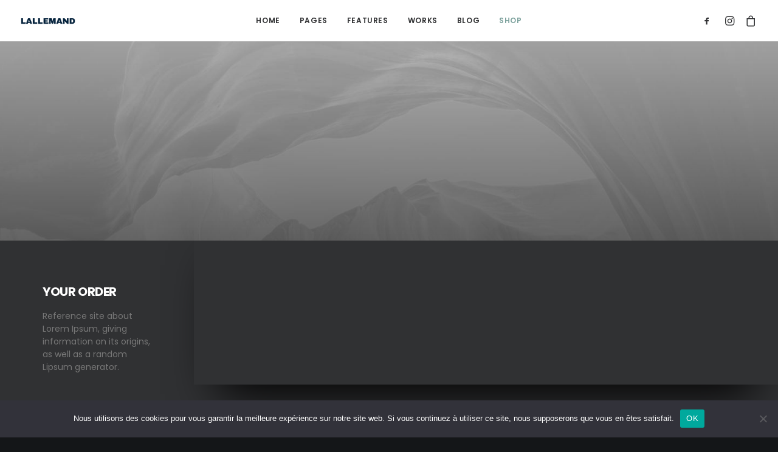

--- FILE ---
content_type: text/html; charset=UTF-8
request_url: https://lallemand1937.com/checkout-blocks/
body_size: 22271
content:
<!DOCTYPE html>
<html class="no-touch" lang="fr-FR" xmlns="http://www.w3.org/1999/xhtml">
<head>
<meta http-equiv="Content-Type" content="text/html; charset=UTF-8">
<meta name="viewport" content="width=device-width, initial-scale=1">
<link rel="profile" href="https://gmpg.org/xfn/11">
<link rel="pingback" href="https://lallemand1937.com/xmlrpc.php">
				<script>document.documentElement.className = document.documentElement.className + ' yes-js js_active js'</script>
			<meta name='robots' content='index, follow, max-image-preview:large, max-snippet:-1, max-video-preview:-1' />
	<style>img:is([sizes="auto" i], [sizes^="auto," i]) { contain-intrinsic-size: 3000px 1500px }</style>
	
	<!-- This site is optimized with the Yoast SEO plugin v25.7 - https://yoast.com/wordpress/plugins/seo/ -->
	<title>Checkout Blocks - Lallemand1937</title>
	<link rel="canonical" href="https://lallemand1937.com/checkout-blocks/" />
	<meta property="og:locale" content="fr_FR" />
	<meta property="og:type" content="article" />
	<meta property="og:title" content="Checkout Blocks - Lallemand1937" />
	<meta property="og:url" content="https://lallemand1937.com/checkout-blocks/" />
	<meta property="og:site_name" content="Lallemand1937" />
	<meta name="twitter:card" content="summary_large_image" />
	<meta name="twitter:label1" content="Durée de lecture estimée" />
	<meta name="twitter:data1" content="2 minutes" />
	<script type="application/ld+json" class="yoast-schema-graph">{"@context":"https://schema.org","@graph":[{"@type":"WebPage","@id":"https://lallemand1937.com/checkout-blocks/","url":"https://lallemand1937.com/checkout-blocks/","name":"Checkout Blocks - Lallemand1937","isPartOf":{"@id":"https://lallemand1937.com/#website"},"datePublished":"2020-06-15T08:29:33+00:00","breadcrumb":{"@id":"https://lallemand1937.com/checkout-blocks/#breadcrumb"},"inLanguage":"fr-FR","potentialAction":[{"@type":"ReadAction","target":["https://lallemand1937.com/checkout-blocks/"]}]},{"@type":"BreadcrumbList","@id":"https://lallemand1937.com/checkout-blocks/#breadcrumb","itemListElement":[{"@type":"ListItem","position":1,"name":"Accueil","item":"https://lallemand1937.com/"},{"@type":"ListItem","position":2,"name":"Checkout Blocks"}]},{"@type":"WebSite","@id":"https://lallemand1937.com/#website","url":"https://lallemand1937.com/","name":"Lallemand1937","description":"Maître chocolatier depuis 1937","potentialAction":[{"@type":"SearchAction","target":{"@type":"EntryPoint","urlTemplate":"https://lallemand1937.com/?s={search_term_string}"},"query-input":{"@type":"PropertyValueSpecification","valueRequired":true,"valueName":"search_term_string"}}],"inLanguage":"fr-FR"}]}</script>
	<!-- / Yoast SEO plugin. -->


<link rel='dns-prefetch' href='//fonts.googleapis.com' />
<link rel='dns-prefetch' href='//www.googletagmanager.com' />
<link rel="alternate" type="application/rss+xml" title="Lallemand1937 &raquo; Flux" href="https://lallemand1937.com/feed/" />
<script type="text/javascript">
/* <![CDATA[ */
window._wpemojiSettings = {"baseUrl":"https:\/\/s.w.org\/images\/core\/emoji\/15.0.3\/72x72\/","ext":".png","svgUrl":"https:\/\/s.w.org\/images\/core\/emoji\/15.0.3\/svg\/","svgExt":".svg","source":{"concatemoji":"https:\/\/lallemand1937.com\/wp-includes\/js\/wp-emoji-release.min.js?ver=6.7.4"}};
/*! This file is auto-generated */
!function(i,n){var o,s,e;function c(e){try{var t={supportTests:e,timestamp:(new Date).valueOf()};sessionStorage.setItem(o,JSON.stringify(t))}catch(e){}}function p(e,t,n){e.clearRect(0,0,e.canvas.width,e.canvas.height),e.fillText(t,0,0);var t=new Uint32Array(e.getImageData(0,0,e.canvas.width,e.canvas.height).data),r=(e.clearRect(0,0,e.canvas.width,e.canvas.height),e.fillText(n,0,0),new Uint32Array(e.getImageData(0,0,e.canvas.width,e.canvas.height).data));return t.every(function(e,t){return e===r[t]})}function u(e,t,n){switch(t){case"flag":return n(e,"\ud83c\udff3\ufe0f\u200d\u26a7\ufe0f","\ud83c\udff3\ufe0f\u200b\u26a7\ufe0f")?!1:!n(e,"\ud83c\uddfa\ud83c\uddf3","\ud83c\uddfa\u200b\ud83c\uddf3")&&!n(e,"\ud83c\udff4\udb40\udc67\udb40\udc62\udb40\udc65\udb40\udc6e\udb40\udc67\udb40\udc7f","\ud83c\udff4\u200b\udb40\udc67\u200b\udb40\udc62\u200b\udb40\udc65\u200b\udb40\udc6e\u200b\udb40\udc67\u200b\udb40\udc7f");case"emoji":return!n(e,"\ud83d\udc26\u200d\u2b1b","\ud83d\udc26\u200b\u2b1b")}return!1}function f(e,t,n){var r="undefined"!=typeof WorkerGlobalScope&&self instanceof WorkerGlobalScope?new OffscreenCanvas(300,150):i.createElement("canvas"),a=r.getContext("2d",{willReadFrequently:!0}),o=(a.textBaseline="top",a.font="600 32px Arial",{});return e.forEach(function(e){o[e]=t(a,e,n)}),o}function t(e){var t=i.createElement("script");t.src=e,t.defer=!0,i.head.appendChild(t)}"undefined"!=typeof Promise&&(o="wpEmojiSettingsSupports",s=["flag","emoji"],n.supports={everything:!0,everythingExceptFlag:!0},e=new Promise(function(e){i.addEventListener("DOMContentLoaded",e,{once:!0})}),new Promise(function(t){var n=function(){try{var e=JSON.parse(sessionStorage.getItem(o));if("object"==typeof e&&"number"==typeof e.timestamp&&(new Date).valueOf()<e.timestamp+604800&&"object"==typeof e.supportTests)return e.supportTests}catch(e){}return null}();if(!n){if("undefined"!=typeof Worker&&"undefined"!=typeof OffscreenCanvas&&"undefined"!=typeof URL&&URL.createObjectURL&&"undefined"!=typeof Blob)try{var e="postMessage("+f.toString()+"("+[JSON.stringify(s),u.toString(),p.toString()].join(",")+"));",r=new Blob([e],{type:"text/javascript"}),a=new Worker(URL.createObjectURL(r),{name:"wpTestEmojiSupports"});return void(a.onmessage=function(e){c(n=e.data),a.terminate(),t(n)})}catch(e){}c(n=f(s,u,p))}t(n)}).then(function(e){for(var t in e)n.supports[t]=e[t],n.supports.everything=n.supports.everything&&n.supports[t],"flag"!==t&&(n.supports.everythingExceptFlag=n.supports.everythingExceptFlag&&n.supports[t]);n.supports.everythingExceptFlag=n.supports.everythingExceptFlag&&!n.supports.flag,n.DOMReady=!1,n.readyCallback=function(){n.DOMReady=!0}}).then(function(){return e}).then(function(){var e;n.supports.everything||(n.readyCallback(),(e=n.source||{}).concatemoji?t(e.concatemoji):e.wpemoji&&e.twemoji&&(t(e.twemoji),t(e.wpemoji)))}))}((window,document),window._wpemojiSettings);
/* ]]> */
</script>
<link rel='stylesheet' id='twb-open-sans-css' href='https://fonts.googleapis.com/css?family=Open+Sans%3A300%2C400%2C500%2C600%2C700%2C800&#038;display=swap&#038;ver=6.7.4' type='text/css' media='all' />
<link rel='stylesheet' id='twb-global-css' href='https://lallemand1937.com/wp-content/plugins/wd-instagram-feed/booster/assets/css/global.css?ver=1.0.0' type='text/css' media='all' />
<link rel='stylesheet' id='layerslider-css' href='https://lallemand1937.com/wp-content/plugins/LayerSlider/assets/static/layerslider/css/layerslider.css?ver=7.1.3' type='text/css' media='all' />
<style id='wp-emoji-styles-inline-css' type='text/css'>

	img.wp-smiley, img.emoji {
		display: inline !important;
		border: none !important;
		box-shadow: none !important;
		height: 1em !important;
		width: 1em !important;
		margin: 0 0.07em !important;
		vertical-align: -0.1em !important;
		background: none !important;
		padding: 0 !important;
	}
</style>
<link rel='stylesheet' id='wp-block-library-css' href='https://lallemand1937.com/wp-includes/css/dist/block-library/style.min.css?ver=6.7.4' type='text/css' media='all' />
<style id='classic-theme-styles-inline-css' type='text/css'>
/*! This file is auto-generated */
.wp-block-button__link{color:#fff;background-color:#32373c;border-radius:9999px;box-shadow:none;text-decoration:none;padding:calc(.667em + 2px) calc(1.333em + 2px);font-size:1.125em}.wp-block-file__button{background:#32373c;color:#fff;text-decoration:none}
</style>
<style id='global-styles-inline-css' type='text/css'>
:root{--wp--preset--aspect-ratio--square: 1;--wp--preset--aspect-ratio--4-3: 4/3;--wp--preset--aspect-ratio--3-4: 3/4;--wp--preset--aspect-ratio--3-2: 3/2;--wp--preset--aspect-ratio--2-3: 2/3;--wp--preset--aspect-ratio--16-9: 16/9;--wp--preset--aspect-ratio--9-16: 9/16;--wp--preset--color--black: #000000;--wp--preset--color--cyan-bluish-gray: #abb8c3;--wp--preset--color--white: #ffffff;--wp--preset--color--pale-pink: #f78da7;--wp--preset--color--vivid-red: #cf2e2e;--wp--preset--color--luminous-vivid-orange: #ff6900;--wp--preset--color--luminous-vivid-amber: #fcb900;--wp--preset--color--light-green-cyan: #7bdcb5;--wp--preset--color--vivid-green-cyan: #00d084;--wp--preset--color--pale-cyan-blue: #8ed1fc;--wp--preset--color--vivid-cyan-blue: #0693e3;--wp--preset--color--vivid-purple: #9b51e0;--wp--preset--gradient--vivid-cyan-blue-to-vivid-purple: linear-gradient(135deg,rgba(6,147,227,1) 0%,rgb(155,81,224) 100%);--wp--preset--gradient--light-green-cyan-to-vivid-green-cyan: linear-gradient(135deg,rgb(122,220,180) 0%,rgb(0,208,130) 100%);--wp--preset--gradient--luminous-vivid-amber-to-luminous-vivid-orange: linear-gradient(135deg,rgba(252,185,0,1) 0%,rgba(255,105,0,1) 100%);--wp--preset--gradient--luminous-vivid-orange-to-vivid-red: linear-gradient(135deg,rgba(255,105,0,1) 0%,rgb(207,46,46) 100%);--wp--preset--gradient--very-light-gray-to-cyan-bluish-gray: linear-gradient(135deg,rgb(238,238,238) 0%,rgb(169,184,195) 100%);--wp--preset--gradient--cool-to-warm-spectrum: linear-gradient(135deg,rgb(74,234,220) 0%,rgb(151,120,209) 20%,rgb(207,42,186) 40%,rgb(238,44,130) 60%,rgb(251,105,98) 80%,rgb(254,248,76) 100%);--wp--preset--gradient--blush-light-purple: linear-gradient(135deg,rgb(255,206,236) 0%,rgb(152,150,240) 100%);--wp--preset--gradient--blush-bordeaux: linear-gradient(135deg,rgb(254,205,165) 0%,rgb(254,45,45) 50%,rgb(107,0,62) 100%);--wp--preset--gradient--luminous-dusk: linear-gradient(135deg,rgb(255,203,112) 0%,rgb(199,81,192) 50%,rgb(65,88,208) 100%);--wp--preset--gradient--pale-ocean: linear-gradient(135deg,rgb(255,245,203) 0%,rgb(182,227,212) 50%,rgb(51,167,181) 100%);--wp--preset--gradient--electric-grass: linear-gradient(135deg,rgb(202,248,128) 0%,rgb(113,206,126) 100%);--wp--preset--gradient--midnight: linear-gradient(135deg,rgb(2,3,129) 0%,rgb(40,116,252) 100%);--wp--preset--font-size--small: 13px;--wp--preset--font-size--medium: 20px;--wp--preset--font-size--large: 36px;--wp--preset--font-size--x-large: 42px;--wp--preset--spacing--20: 0.44rem;--wp--preset--spacing--30: 0.67rem;--wp--preset--spacing--40: 1rem;--wp--preset--spacing--50: 1.5rem;--wp--preset--spacing--60: 2.25rem;--wp--preset--spacing--70: 3.38rem;--wp--preset--spacing--80: 5.06rem;--wp--preset--shadow--natural: 6px 6px 9px rgba(0, 0, 0, 0.2);--wp--preset--shadow--deep: 12px 12px 50px rgba(0, 0, 0, 0.4);--wp--preset--shadow--sharp: 6px 6px 0px rgba(0, 0, 0, 0.2);--wp--preset--shadow--outlined: 6px 6px 0px -3px rgba(255, 255, 255, 1), 6px 6px rgba(0, 0, 0, 1);--wp--preset--shadow--crisp: 6px 6px 0px rgba(0, 0, 0, 1);}:where(.is-layout-flex){gap: 0.5em;}:where(.is-layout-grid){gap: 0.5em;}body .is-layout-flex{display: flex;}.is-layout-flex{flex-wrap: wrap;align-items: center;}.is-layout-flex > :is(*, div){margin: 0;}body .is-layout-grid{display: grid;}.is-layout-grid > :is(*, div){margin: 0;}:where(.wp-block-columns.is-layout-flex){gap: 2em;}:where(.wp-block-columns.is-layout-grid){gap: 2em;}:where(.wp-block-post-template.is-layout-flex){gap: 1.25em;}:where(.wp-block-post-template.is-layout-grid){gap: 1.25em;}.has-black-color{color: var(--wp--preset--color--black) !important;}.has-cyan-bluish-gray-color{color: var(--wp--preset--color--cyan-bluish-gray) !important;}.has-white-color{color: var(--wp--preset--color--white) !important;}.has-pale-pink-color{color: var(--wp--preset--color--pale-pink) !important;}.has-vivid-red-color{color: var(--wp--preset--color--vivid-red) !important;}.has-luminous-vivid-orange-color{color: var(--wp--preset--color--luminous-vivid-orange) !important;}.has-luminous-vivid-amber-color{color: var(--wp--preset--color--luminous-vivid-amber) !important;}.has-light-green-cyan-color{color: var(--wp--preset--color--light-green-cyan) !important;}.has-vivid-green-cyan-color{color: var(--wp--preset--color--vivid-green-cyan) !important;}.has-pale-cyan-blue-color{color: var(--wp--preset--color--pale-cyan-blue) !important;}.has-vivid-cyan-blue-color{color: var(--wp--preset--color--vivid-cyan-blue) !important;}.has-vivid-purple-color{color: var(--wp--preset--color--vivid-purple) !important;}.has-black-background-color{background-color: var(--wp--preset--color--black) !important;}.has-cyan-bluish-gray-background-color{background-color: var(--wp--preset--color--cyan-bluish-gray) !important;}.has-white-background-color{background-color: var(--wp--preset--color--white) !important;}.has-pale-pink-background-color{background-color: var(--wp--preset--color--pale-pink) !important;}.has-vivid-red-background-color{background-color: var(--wp--preset--color--vivid-red) !important;}.has-luminous-vivid-orange-background-color{background-color: var(--wp--preset--color--luminous-vivid-orange) !important;}.has-luminous-vivid-amber-background-color{background-color: var(--wp--preset--color--luminous-vivid-amber) !important;}.has-light-green-cyan-background-color{background-color: var(--wp--preset--color--light-green-cyan) !important;}.has-vivid-green-cyan-background-color{background-color: var(--wp--preset--color--vivid-green-cyan) !important;}.has-pale-cyan-blue-background-color{background-color: var(--wp--preset--color--pale-cyan-blue) !important;}.has-vivid-cyan-blue-background-color{background-color: var(--wp--preset--color--vivid-cyan-blue) !important;}.has-vivid-purple-background-color{background-color: var(--wp--preset--color--vivid-purple) !important;}.has-black-border-color{border-color: var(--wp--preset--color--black) !important;}.has-cyan-bluish-gray-border-color{border-color: var(--wp--preset--color--cyan-bluish-gray) !important;}.has-white-border-color{border-color: var(--wp--preset--color--white) !important;}.has-pale-pink-border-color{border-color: var(--wp--preset--color--pale-pink) !important;}.has-vivid-red-border-color{border-color: var(--wp--preset--color--vivid-red) !important;}.has-luminous-vivid-orange-border-color{border-color: var(--wp--preset--color--luminous-vivid-orange) !important;}.has-luminous-vivid-amber-border-color{border-color: var(--wp--preset--color--luminous-vivid-amber) !important;}.has-light-green-cyan-border-color{border-color: var(--wp--preset--color--light-green-cyan) !important;}.has-vivid-green-cyan-border-color{border-color: var(--wp--preset--color--vivid-green-cyan) !important;}.has-pale-cyan-blue-border-color{border-color: var(--wp--preset--color--pale-cyan-blue) !important;}.has-vivid-cyan-blue-border-color{border-color: var(--wp--preset--color--vivid-cyan-blue) !important;}.has-vivid-purple-border-color{border-color: var(--wp--preset--color--vivid-purple) !important;}.has-vivid-cyan-blue-to-vivid-purple-gradient-background{background: var(--wp--preset--gradient--vivid-cyan-blue-to-vivid-purple) !important;}.has-light-green-cyan-to-vivid-green-cyan-gradient-background{background: var(--wp--preset--gradient--light-green-cyan-to-vivid-green-cyan) !important;}.has-luminous-vivid-amber-to-luminous-vivid-orange-gradient-background{background: var(--wp--preset--gradient--luminous-vivid-amber-to-luminous-vivid-orange) !important;}.has-luminous-vivid-orange-to-vivid-red-gradient-background{background: var(--wp--preset--gradient--luminous-vivid-orange-to-vivid-red) !important;}.has-very-light-gray-to-cyan-bluish-gray-gradient-background{background: var(--wp--preset--gradient--very-light-gray-to-cyan-bluish-gray) !important;}.has-cool-to-warm-spectrum-gradient-background{background: var(--wp--preset--gradient--cool-to-warm-spectrum) !important;}.has-blush-light-purple-gradient-background{background: var(--wp--preset--gradient--blush-light-purple) !important;}.has-blush-bordeaux-gradient-background{background: var(--wp--preset--gradient--blush-bordeaux) !important;}.has-luminous-dusk-gradient-background{background: var(--wp--preset--gradient--luminous-dusk) !important;}.has-pale-ocean-gradient-background{background: var(--wp--preset--gradient--pale-ocean) !important;}.has-electric-grass-gradient-background{background: var(--wp--preset--gradient--electric-grass) !important;}.has-midnight-gradient-background{background: var(--wp--preset--gradient--midnight) !important;}.has-small-font-size{font-size: var(--wp--preset--font-size--small) !important;}.has-medium-font-size{font-size: var(--wp--preset--font-size--medium) !important;}.has-large-font-size{font-size: var(--wp--preset--font-size--large) !important;}.has-x-large-font-size{font-size: var(--wp--preset--font-size--x-large) !important;}
:where(.wp-block-post-template.is-layout-flex){gap: 1.25em;}:where(.wp-block-post-template.is-layout-grid){gap: 1.25em;}
:where(.wp-block-columns.is-layout-flex){gap: 2em;}:where(.wp-block-columns.is-layout-grid){gap: 2em;}
:root :where(.wp-block-pullquote){font-size: 1.5em;line-height: 1.6;}
</style>
<link rel='stylesheet' id='contact-form-7-css' href='https://lallemand1937.com/wp-content/plugins/contact-form-7/includes/css/styles.css?ver=6.1.1' type='text/css' media='all' />
<link rel='stylesheet' id='cookie-notice-front-css' href='https://lallemand1937.com/wp-content/plugins/cookie-notice/css/front.min.css?ver=2.5.7' type='text/css' media='all' />
<link rel='stylesheet' id='uncodefont-google-css' href='//fonts.googleapis.com/css?family=Poppins%3A300%2Cregular%2C500%2C600%2C700%7CDroid+Serif%3Aregular%2Citalic%2C700%2C700italic%7CPlayfair+Display%3Aregular%2Citalic%2C700%2C700italic%2C900%2C900italic%7CRoboto%3A100%2C100italic%2C300%2C300italic%2Cregular%2Citalic%2C500%2C500italic%2C700%2C700italic%2C900%2C900italic%7CQuicksand%3A300%2Cregular%2C500%2C700%7CLora%3Aregular%2Citalic%2C700%2C700italic%7CRoboto+Condensed%3A300%2C300italic%2Cregular%2Citalic%2C700%2C700italic%7CBebas+Neue%3Aregular&#038;subset=devanagari%2Clatin-ext%2Clatin%2Ccyrillic%2Cvietnamese%2Cgreek%2Ccyrillic-ext%2Cgreek-ext&#038;ver=2.9.3' type='text/css' media='all' />
<link rel='stylesheet' id='uncode-privacy-css' href='https://lallemand1937.com/wp-content/plugins/uncode-privacy/assets/css/uncode-privacy-public.css?ver=2.2.7' type='text/css' media='all' />
<style id='woocommerce-inline-inline-css' type='text/css'>
.woocommerce form .form-row .required { visibility: visible; }
</style>
<link rel='stylesheet' id='brands-styles-css' href='https://lallemand1937.com/wp-content/plugins/woocommerce/assets/css/brands.css?ver=10.0.5' type='text/css' media='all' />
<link rel='stylesheet' id='thwcfd-checkout-style-css' href='https://lallemand1937.com/wp-content/plugins/woo-checkout-field-editor-pro/public/assets/css/thwcfd-public.min.css?ver=2.1.4' type='text/css' media='all' />
<link rel='stylesheet' id='uncode-style-css' href='https://lallemand1937.com/wp-content/themes/uncode/library/css/style.css?ver=1042098868' type='text/css' media='all' />
<style id='uncode-style-inline-css' type='text/css'>

@media (min-width: 960px) { .limit-width { max-width: 1200px; margin: auto;}}
.menu-primary ul.menu-smart > li > a, .menu-primary ul.menu-smart li.dropdown > a, .menu-primary ul.menu-smart li.mega-menu > a, .vmenu-container ul.menu-smart > li > a, .vmenu-container ul.menu-smart li.dropdown > a { text-transform: uppercase; }
#changer-back-color { transition: background-color 1000ms cubic-bezier(0.25, 1, 0.5, 1) !important; } #changer-back-color > div { transition: opacity 1000ms cubic-bezier(0.25, 1, 0.5, 1) !important; } body.bg-changer-init.disable-hover .main-wrapper .style-light,  body.bg-changer-init.disable-hover .main-wrapper .style-light h1,  body.bg-changer-init.disable-hover .main-wrapper .style-light h2, body.bg-changer-init.disable-hover .main-wrapper .style-light h3, body.bg-changer-init.disable-hover .main-wrapper .style-light h4, body.bg-changer-init.disable-hover .main-wrapper .style-light h5, body.bg-changer-init.disable-hover .main-wrapper .style-light h6, body.bg-changer-init.disable-hover .main-wrapper .style-light a, body.bg-changer-init.disable-hover .main-wrapper .style-dark, body.bg-changer-init.disable-hover .main-wrapper .style-dark h1, body.bg-changer-init.disable-hover .main-wrapper .style-dark h2, body.bg-changer-init.disable-hover .main-wrapper .style-dark h3, body.bg-changer-init.disable-hover .main-wrapper .style-dark h4, body.bg-changer-init.disable-hover .main-wrapper .style-dark h5, body.bg-changer-init.disable-hover .main-wrapper .style-dark h6, body.bg-changer-init.disable-hover .main-wrapper .style-dark a { transition: color 1000ms cubic-bezier(0.25, 1, 0.5, 1) !important; }
</style>
<link rel='stylesheet' id='uncode-woocommerce-css' href='https://lallemand1937.com/wp-content/themes/uncode/library/css/woocommerce.css?ver=1042098868' type='text/css' media='all' />
<link rel='stylesheet' id='uncode-icons-css' href='https://lallemand1937.com/wp-content/themes/uncode/library/css/uncode-icons.css?ver=1042098868' type='text/css' media='all' />
<link rel='stylesheet' id='uncode-custom-style-css' href='https://lallemand1937.com/wp-content/themes/uncode/library/css/style-custom.css?ver=1042098868' type='text/css' media='all' />
<link rel='stylesheet' id='uncode-wishlist-css' href='https://lallemand1937.com/wp-content/themes/uncode/library/css/wishlist.css?ver=1009154105' type='text/css' media='all' />
<script type="text/javascript" src="https://lallemand1937.com/wp-includes/js/jquery/jquery.min.js?ver=3.7.1" id="jquery-core-js"></script>
<script type="text/javascript" src="https://lallemand1937.com/wp-includes/js/jquery/jquery-migrate.min.js?ver=3.4.1" id="jquery-migrate-js"></script>
<script type="text/javascript" src="https://lallemand1937.com/wp-content/plugins/wd-instagram-feed/booster/assets/js/circle-progress.js?ver=1.2.2" id="twb-circle-js"></script>
<script type="text/javascript" id="twb-global-js-extra">
/* <![CDATA[ */
var twb = {"nonce":"64700d424d","ajax_url":"https:\/\/lallemand1937.com\/wp-admin\/admin-ajax.php","plugin_url":"https:\/\/lallemand1937.com\/wp-content\/plugins\/wd-instagram-feed\/booster","href":"https:\/\/lallemand1937.com\/wp-admin\/admin.php?page=twb_instagram-feed"};
var twb = {"nonce":"64700d424d","ajax_url":"https:\/\/lallemand1937.com\/wp-admin\/admin-ajax.php","plugin_url":"https:\/\/lallemand1937.com\/wp-content\/plugins\/wd-instagram-feed\/booster","href":"https:\/\/lallemand1937.com\/wp-admin\/admin.php?page=twb_instagram-feed"};
/* ]]> */
</script>
<script type="text/javascript" src="https://lallemand1937.com/wp-content/plugins/wd-instagram-feed/booster/assets/js/global.js?ver=1.0.0" id="twb-global-js"></script>
<script type="text/javascript" id="layerslider-utils-js-extra">
/* <![CDATA[ */
var LS_Meta = {"v":"7.1.3","fixGSAP":"1"};
/* ]]> */
</script>
<script type="text/javascript" src="https://lallemand1937.com/wp-content/plugins/LayerSlider/assets/static/layerslider/js/layerslider.utils.js?ver=7.1.3" id="layerslider-utils-js"></script>
<script type="text/javascript" src="https://lallemand1937.com/wp-content/plugins/LayerSlider/assets/static/layerslider/js/layerslider.kreaturamedia.jquery.js?ver=7.1.3" id="layerslider-js"></script>
<script type="text/javascript" src="https://lallemand1937.com/wp-content/plugins/LayerSlider/assets/static/layerslider/js/layerslider.transitions.js?ver=7.1.3" id="layerslider-transitions-js"></script>
<script type="text/javascript" id="cookie-notice-front-js-before">
/* <![CDATA[ */
var cnArgs = {"ajaxUrl":"https:\/\/lallemand1937.com\/wp-admin\/admin-ajax.php","nonce":"6763079915","hideEffect":"fade","position":"bottom","onScroll":false,"onScrollOffset":100,"onClick":false,"cookieName":"cookie_notice_accepted","cookieTime":2592000,"cookieTimeRejected":2592000,"globalCookie":false,"redirection":false,"cache":false,"revokeCookies":false,"revokeCookiesOpt":"automatic"};
/* ]]> */
</script>
<script type="text/javascript" src="https://lallemand1937.com/wp-content/plugins/cookie-notice/js/front.min.js?ver=2.5.7" id="cookie-notice-front-js"></script>
<script type="text/javascript" src="https://lallemand1937.com/wp-content/plugins/uncode-privacy/assets/js/js-cookie.min.js?ver=2.2.0" id="js-cookie-js" data-wp-strategy="defer"></script>
<script type="text/javascript" src="https://lallemand1937.com/wp-content/plugins/woocommerce/assets/js/jquery-blockui/jquery.blockUI.min.js?ver=2.7.0-wc.10.0.5" id="jquery-blockui-js" data-wp-strategy="defer"></script>
<script type="text/javascript" id="wc-add-to-cart-js-extra">
/* <![CDATA[ */
var wc_add_to_cart_params = {"ajax_url":"\/wp-admin\/admin-ajax.php","wc_ajax_url":"\/?wc-ajax=%%endpoint%%","i18n_view_cart":"Voir le panier","cart_url":"https:\/\/lallemand1937.com\/panier\/","is_cart":"","cart_redirect_after_add":"no"};
/* ]]> */
</script>
<script type="text/javascript" src="https://lallemand1937.com/wp-content/plugins/woocommerce/assets/js/frontend/add-to-cart.min.js?ver=10.0.5" id="wc-add-to-cart-js" data-wp-strategy="defer"></script>
<script type="text/javascript" id="woocommerce-js-extra">
/* <![CDATA[ */
var woocommerce_params = {"ajax_url":"\/wp-admin\/admin-ajax.php","wc_ajax_url":"\/?wc-ajax=%%endpoint%%","i18n_password_show":"Afficher le mot de passe","i18n_password_hide":"Masquer le mot de passe"};
/* ]]> */
</script>
<script type="text/javascript" src="https://lallemand1937.com/wp-content/plugins/woocommerce/assets/js/frontend/woocommerce.min.js?ver=10.0.5" id="woocommerce-js" defer="defer" data-wp-strategy="defer"></script>
<script type="text/javascript" id="wc-country-select-js-extra">
/* <![CDATA[ */
var wc_country_select_params = {"countries":"{\"FR\":[]}","i18n_select_state_text":"S\u00e9lectionner une option\u2026","i18n_no_matches":"Aucun r\u00e9sultat","i18n_ajax_error":"\u00c9chec du chargement","i18n_input_too_short_1":"Veuillez saisir 1 caract\u00e8re ou plus","i18n_input_too_short_n":"Veuillez saisir %qty% caract\u00e8res ou plus","i18n_input_too_long_1":"Veuillez supprimer 1 caract\u00e8re","i18n_input_too_long_n":"Veuillez supprimer %qty% caract\u00e8res","i18n_selection_too_long_1":"Vous ne pouvez s\u00e9lectionner qu\u20191 article","i18n_selection_too_long_n":"Vous ne pouvez s\u00e9lectionner que %qty% articles","i18n_load_more":"Charger plus de r\u00e9sultats\u2026","i18n_searching":"Recherche\u2026"};
/* ]]> */
</script>
<script type="text/javascript" src="https://lallemand1937.com/wp-content/plugins/woocommerce/assets/js/frontend/country-select.min.js?ver=10.0.5" id="wc-country-select-js" defer="defer" data-wp-strategy="defer"></script>
<script type="text/javascript" id="wc-address-i18n-js-extra">
/* <![CDATA[ */
var wc_address_i18n_params = {"locale":"{\"FR\":{\"postcode\":[],\"state\":{\"required\":false,\"hidden\":true}},\"default\":{\"first_name\":{\"required\":true,\"class\":[\"form-row-first\"],\"autocomplete\":\"given-name\"},\"last_name\":{\"required\":true,\"class\":[\"form-row-last\"],\"autocomplete\":\"family-name\"},\"company\":{\"class\":[\"form-row-wide\"],\"autocomplete\":\"organization\",\"required\":false},\"country\":{\"type\":\"country\",\"required\":true,\"class\":[\"form-row-wide\",\"address-field\",\"update_totals_on_change\"],\"autocomplete\":\"country\"},\"address_1\":{\"required\":true,\"class\":[\"form-row-wide\",\"address-field\"],\"autocomplete\":\"address-line1\"},\"address_2\":{\"label_class\":[\"screen-reader-text\"],\"class\":[\"form-row-wide\",\"address-field\"],\"autocomplete\":\"address-line2\",\"required\":false},\"city\":{\"required\":true,\"class\":[\"form-row-wide\",\"address-field\"],\"autocomplete\":\"address-level2\"},\"state\":{\"type\":\"state\",\"required\":true,\"class\":[\"form-row-wide\",\"address-field\"],\"validate\":[\"state\"],\"autocomplete\":\"address-level1\"},\"postcode\":{\"required\":true,\"class\":[\"form-row-wide\",\"address-field\"],\"validate\":[\"postcode\"],\"autocomplete\":\"postal-code\"}}}","locale_fields":"{\"address_1\":\"#billing_address_1_field, #shipping_address_1_field\",\"address_2\":\"#billing_address_2_field, #shipping_address_2_field\",\"state\":\"#billing_state_field, #shipping_state_field, #calc_shipping_state_field\",\"postcode\":\"#billing_postcode_field, #shipping_postcode_field, #calc_shipping_postcode_field\",\"city\":\"#billing_city_field, #shipping_city_field, #calc_shipping_city_field\"}","i18n_required_text":"obligatoire","i18n_optional_text":"facultatif"};
/* ]]> */
</script>
<script type="text/javascript" src="https://lallemand1937.com/wp-content/plugins/woocommerce/assets/js/frontend/address-i18n.min.js?ver=10.0.5" id="wc-address-i18n-js" defer="defer" data-wp-strategy="defer"></script>
<script type="text/javascript" id="wc-checkout-js-extra">
/* <![CDATA[ */
var wc_checkout_params = {"ajax_url":"\/wp-admin\/admin-ajax.php","wc_ajax_url":"\/?wc-ajax=%%endpoint%%","update_order_review_nonce":"2ce71b4fcd","apply_coupon_nonce":"6ab093951c","remove_coupon_nonce":"74c2402b31","option_guest_checkout":"yes","checkout_url":"\/?wc-ajax=checkout","is_checkout":"1","debug_mode":"","i18n_checkout_error":"Une erreur est survenue lors du traitement de votre commande. Veuillez v\u00e9rifier la pr\u00e9sence d\u2019une \u00e9ventuelle transaction sur votre moyen de paiement et consulter votre <a href=\"https:\/\/lallemand1937.com\/my-account\/orders\/\">historique de commande<\/a> avant de r\u00e9essayer."};
/* ]]> */
</script>
<script type="text/javascript" src="https://lallemand1937.com/wp-content/plugins/woocommerce/assets/js/frontend/checkout.min.js?ver=10.0.5" id="wc-checkout-js" defer="defer" data-wp-strategy="defer"></script>
<script type="text/javascript" src="https://lallemand1937.com/wp-content/plugins/uncode-js_composer/assets/js/vendors/woocommerce-add-to-cart.js?ver=8.5" id="vc_woocommerce-add-to-cart-js-js"></script>
<script type="text/javascript" id="WCPAY_ASSETS-js-extra">
/* <![CDATA[ */
var wcpayAssets = {"url":"https:\/\/lallemand1937.com\/wp-content\/plugins\/woocommerce-payments\/dist\/"};
/* ]]> */
</script>
<script type="text/javascript" src="/wp-content/themes/uncode/library/js/ai-uncode.js" id="uncodeAI" data-home="/" data-path="/" data-breakpoints-images="258,516,720,1032,1440,2064,2880" id="ai-uncode-js"></script>
<script type="text/javascript" id="uncode-init-js-extra">
/* <![CDATA[ */
var SiteParameters = {"days":"jours","hours":"heures","minutes":"minutes","seconds":"secondes","constant_scroll":"on","scroll_speed":"2","parallax_factor":"0.2","loading":"Chargement...","slide_name":"slide","slide_footer":"footer","ajax_url":"https:\/\/lallemand1937.com\/wp-admin\/admin-ajax.php","nonce_adaptive_images":"585c2e90f0","nonce_srcset_async":"433ba51f76","enable_debug":"","block_mobile_videos":"","is_frontend_editor":"","main_width":["1200","px"],"mobile_parallax_allowed":"","listen_for_screen_update":"1","wireframes_plugin_active":"1","sticky_elements":"on","resize_quality":"85","register_metadata":"","bg_changer_time":"1000","update_wc_fragments":"1","optimize_shortpixel_image":"","menu_mobile_offcanvas_gap":"45","custom_cursor_selector":"[href], .trigger-overlay, .owl-next, .owl-prev, .owl-dot, input[type=\"submit\"], input[type=\"checkbox\"], button[type=\"submit\"], a[class^=\"ilightbox\"], .ilightbox-thumbnail, .ilightbox-prev, .ilightbox-next, .overlay-close, .unmodal-close, .qty-inset > span, .share-button li, .uncode-post-titles .tmb.tmb-click-area, .btn-link, .tmb-click-row .t-inside, .lg-outer button, .lg-thumb img, a[data-lbox], .uncode-close-offcanvas-overlay, .uncode-nav-next, .uncode-nav-prev, .uncode-nav-index","mobile_parallax_animation":"","lbox_enhanced":"","native_media_player":"1","vimeoPlayerParams":"?autoplay=0","ajax_filter_key_search":"key","ajax_filter_key_unfilter":"unfilter","index_pagination_disable_scroll":"","index_pagination_scroll_to":"","uncode_wc_popup_cart_qty":"","disable_hover_hack":"","uncode_nocookie":"","menuHideOnClick":"1","smoothScroll":"","smoothScrollDisableHover":"","smoothScrollQuery":"960","uncode_force_onepage_dots":"","uncode_smooth_scroll_safe":"","uncode_lb_add_galleries":", .gallery","uncode_lb_add_items":", .gallery .gallery-item a","uncode_prev_label":"Previous","uncode_next_label":"Suivant","uncode_slide_label":"Slide","uncode_share_label":"Share on %","uncode_has_ligatures":"","uncode_is_accessible":"","uncode_adaptive":"1","ai_breakpoints":"258,516,720,1032,1440,2064,2880","uncode_limit_width":"1200px"};
/* ]]> */
</script>
<script type="text/javascript" src="https://lallemand1937.com/wp-content/themes/uncode/library/js/init.js?ver=1042098868" id="uncode-init-js"></script>
<script></script><meta name="generator" content="Powered by LayerSlider 7.1.3 - Multi-Purpose, Responsive, Parallax, Mobile-Friendly Slider Plugin for WordPress." />
<!-- LayerSlider updates and docs at: https://layerslider.com -->
<link rel="https://api.w.org/" href="https://lallemand1937.com/wp-json/" /><link rel="alternate" title="JSON" type="application/json" href="https://lallemand1937.com/wp-json/wp/v2/pages/85129" /><link rel="EditURI" type="application/rsd+xml" title="RSD" href="https://lallemand1937.com/xmlrpc.php?rsd" />
<link rel='shortlink' href='https://lallemand1937.com/?p=85129' />
<link rel="alternate" title="oEmbed (JSON)" type="application/json+oembed" href="https://lallemand1937.com/wp-json/oembed/1.0/embed?url=https%3A%2F%2Flallemand1937.com%2Fcheckout-blocks%2F" />
<link rel="alternate" title="oEmbed (XML)" type="text/xml+oembed" href="https://lallemand1937.com/wp-json/oembed/1.0/embed?url=https%3A%2F%2Flallemand1937.com%2Fcheckout-blocks%2F&#038;format=xml" />
<meta name="generator" content="Site Kit by Google 1.159.0" /><!-- Analytics by WP Statistics - https://wp-statistics.com -->
	<noscript><style>.woocommerce-product-gallery{ opacity: 1 !important; }</style></noscript>
	<meta name="generator" content="Powered by Slider Revolution 6.7.34 - responsive, Mobile-Friendly Slider Plugin for WordPress with comfortable drag and drop interface." />
<link rel="icon" href="https://lallemand1937.com/wp-content/uploads/2021/05/cropped-512x512-1-32x32.png" sizes="32x32" />
<link rel="icon" href="https://lallemand1937.com/wp-content/uploads/2021/05/cropped-512x512-1-192x192.png" sizes="192x192" />
<link rel="apple-touch-icon" href="https://lallemand1937.com/wp-content/uploads/2021/05/cropped-512x512-1-180x180.png" />
<meta name="msapplication-TileImage" content="https://lallemand1937.com/wp-content/uploads/2021/05/cropped-512x512-1-270x270.png" />
<script>function setREVStartSize(e){
			//window.requestAnimationFrame(function() {
				window.RSIW = window.RSIW===undefined ? window.innerWidth : window.RSIW;
				window.RSIH = window.RSIH===undefined ? window.innerHeight : window.RSIH;
				try {
					var pw = document.getElementById(e.c).parentNode.offsetWidth,
						newh;
					pw = pw===0 || isNaN(pw) || (e.l=="fullwidth" || e.layout=="fullwidth") ? window.RSIW : pw;
					e.tabw = e.tabw===undefined ? 0 : parseInt(e.tabw);
					e.thumbw = e.thumbw===undefined ? 0 : parseInt(e.thumbw);
					e.tabh = e.tabh===undefined ? 0 : parseInt(e.tabh);
					e.thumbh = e.thumbh===undefined ? 0 : parseInt(e.thumbh);
					e.tabhide = e.tabhide===undefined ? 0 : parseInt(e.tabhide);
					e.thumbhide = e.thumbhide===undefined ? 0 : parseInt(e.thumbhide);
					e.mh = e.mh===undefined || e.mh=="" || e.mh==="auto" ? 0 : parseInt(e.mh,0);
					if(e.layout==="fullscreen" || e.l==="fullscreen")
						newh = Math.max(e.mh,window.RSIH);
					else{
						e.gw = Array.isArray(e.gw) ? e.gw : [e.gw];
						for (var i in e.rl) if (e.gw[i]===undefined || e.gw[i]===0) e.gw[i] = e.gw[i-1];
						e.gh = e.el===undefined || e.el==="" || (Array.isArray(e.el) && e.el.length==0)? e.gh : e.el;
						e.gh = Array.isArray(e.gh) ? e.gh : [e.gh];
						for (var i in e.rl) if (e.gh[i]===undefined || e.gh[i]===0) e.gh[i] = e.gh[i-1];
											
						var nl = new Array(e.rl.length),
							ix = 0,
							sl;
						e.tabw = e.tabhide>=pw ? 0 : e.tabw;
						e.thumbw = e.thumbhide>=pw ? 0 : e.thumbw;
						e.tabh = e.tabhide>=pw ? 0 : e.tabh;
						e.thumbh = e.thumbhide>=pw ? 0 : e.thumbh;
						for (var i in e.rl) nl[i] = e.rl[i]<window.RSIW ? 0 : e.rl[i];
						sl = nl[0];
						for (var i in nl) if (sl>nl[i] && nl[i]>0) { sl = nl[i]; ix=i;}
						var m = pw>(e.gw[ix]+e.tabw+e.thumbw) ? 1 : (pw-(e.tabw+e.thumbw)) / (e.gw[ix]);
						newh =  (e.gh[ix] * m) + (e.tabh + e.thumbh);
					}
					var el = document.getElementById(e.c);
					if (el!==null && el) el.style.height = newh+"px";
					el = document.getElementById(e.c+"_wrapper");
					if (el!==null && el) {
						el.style.height = newh+"px";
						el.style.display = "block";
					}
				} catch(e){
					console.log("Failure at Presize of Slider:" + e)
				}
			//});
		  };</script>
<noscript><style> .wpb_animate_when_almost_visible { opacity: 1; }</style></noscript></head>
<body data-rsssl=1 class="page-template-default page page-id-85129  style-color-wayh-bg theme-uncode cookies-not-set woocommerce-checkout woocommerce-page woocommerce-no-js hormenu-position-left megamenu-full-submenu hmenu hmenu-position-center header-full-width main-center-align menu-mobile-transparent menu-sticky-mobile menu-mobile-centered menu-mobile-animated wc-zoom-enabled mobile-parallax-not-allowed ilb-no-bounce unreg uncode-wc-single-product-slider-enabled uncode-sidecart-enabled uncode-sidecart-right uncode-sidecart-mobile-enabled minicart-notification qw-body-scroll-disabled menu-sticky-fix no-qty-fx has-single-gateway wpb-js-composer js-comp-ver-8.5 vc_responsive" data-border="0">

			<div id="vh_layout_help"></div><div class="body-borders" data-border="0"><div class="top-border body-border-shadow"></div><div class="right-border body-border-shadow"></div><div class="bottom-border body-border-shadow"></div><div class="left-border body-border-shadow"></div><div class="top-border style-light-bg"></div><div class="right-border style-light-bg"></div><div class="bottom-border style-light-bg"></div><div class="left-border style-light-bg"></div></div>	<div class="box-wrapper">
		<div class="box-container">
		<script type="text/javascript" id="initBox">UNCODE.initBox();</script>
		<div class="menu-wrapper menu-shrink menu-sticky menu-sticky-mobile menu-no-arrows">
													
													<header id="masthead" class="navbar menu-primary menu-light submenu-dark menu-transparent menu-add-padding style-light-original single-h-padding menu-absolute menu-animated menu-with-logo">
														<div class="menu-container style-color-xsdn-bg menu-no-borders">
															<div class="row-menu">
																<div class="row-menu-inner">
																	<div id="logo-container-mobile" class="col-lg-0 logo-container middle">
																		<div id="main-logo" class="navbar-header style-light">
																			<a href="https://lallemand1937.com/" class="navbar-brand" data-minheight="14" aria-label="Lallemand1937"><div class="logo-image main-logo  logo-light" data-maxheight="14" style="height: 14px;"><img decoding="async" src="https://lallemand1937.com/wp-content/uploads/2021/05/logohome_dark.png" alt="logo" width="243" height="38" class="img-responsive" /></div><div class="logo-image main-logo  logo-dark" data-maxheight="14" style="height: 14px;display:none;"><img decoding="async" src="https://lallemand1937.com/wp-content/uploads/2021/05/logo_home_light.png" alt="logo" width="243" height="38" class="img-responsive" /></div></a>
																		</div>
																		<div class="mmb-container"><div class="mobile-additional-icons"><a class="desktop-hidden mobile-shopping-cart mobile-additional-icon" href="https://lallemand1937.com/panier/" aria-label="Shopping cart"><span class="cart-icon-container additional-icon-container"><i class="fa fa-bag"></i><span class="badge" style="display: none;"></span></span></a></div><div class="mobile-menu-button mobile-menu-button-light lines-button"><span class="lines"><span></span></span></div></div>
																	</div>
																	<div class="col-lg-12 main-menu-container middle">
																		<div class="menu-horizontal ">
																			<div class="menu-horizontal-inner">
																				<div class="nav navbar-nav navbar-main navbar-nav-first"><ul id="menu-main-menu" class="menu-primary-inner menu-smart sm" role="menu"><li role="menuitem"  id="menu-item-83860" class="menu-item menu-item-type-custom menu-item-object-custom menu-item-has-children menu-item-83860 dropdown menu-item-link"><a href="#" data-toggle="dropdown" class="dropdown-toggle" role="button" data-type="title">Home<i class="fa fa-angle-down fa-dropdown"></i></a>
<ul role="menu" class="drop-menu">
	<li role="menuitem"  id="menu-item-83864" class="menu-item menu-item-type-custom menu-item-object-custom menu-item-has-children menu-item-83864 dropdown"><a href="#" role="button" data-type="title">Classic<i class="fa fa-angle-down fa-dropdown"></i></a>
	<ul role="menu" class="drop-menu">
		<li role="menuitem"  id="menu-item-87717" class="menu-item menu-item-type-post_type menu-item-object-page menu-item-87717"><a href="https://lallemand1937.com/homepages/classic-agency/">Classic Agency<i class="fa fa-angle-right fa-dropdown"></i></a></li>
		<li role="menuitem"  id="menu-item-87751" class="menu-item menu-item-type-post_type menu-item-object-page menu-item-87751"><a href="https://lallemand1937.com/homepages/classic-start-up/">Classic Start-Up<i class="fa fa-angle-right fa-dropdown"></i></a></li>
		<li role="menuitem"  id="menu-item-87810" class="menu-item menu-item-type-post_type menu-item-object-page menu-item-87810"><a href="https://lallemand1937.com/homepages/classic-saas/">Classic Saas<i class="fa fa-angle-right fa-dropdown"></i></a></li>
		<li role="menuitem"  id="menu-item-87809" class="menu-item menu-item-type-post_type menu-item-object-page menu-item-87809"><a href="https://lallemand1937.com/homepages/classic-banking/">Classic Banking<i class="fa fa-angle-right fa-dropdown"></i></a></li>
		<li role="menuitem"  id="menu-item-87779" class="menu-item menu-item-type-post_type menu-item-object-page menu-item-87779"><a href="https://lallemand1937.com/homepages/classic-firm/">Classic Firm<i class="fa fa-angle-right fa-dropdown"></i></a></li>
		<li role="menuitem"  id="menu-item-87722" class="menu-item menu-item-type-post_type menu-item-object-page menu-item-87722"><a href="https://lallemand1937.com/homepages/classic-landing/">Classic Landing<i class="fa fa-angle-right fa-dropdown"></i></a></li>
		<li role="menuitem"  id="menu-item-87764" class="menu-item menu-item-type-post_type menu-item-object-page menu-item-87764"><a href="https://lallemand1937.com/homepages/classic-photographer/">Classic Photographer<i class="fa fa-angle-right fa-dropdown"></i></a></li>
		<li role="menuitem"  id="menu-item-87792" class="menu-item menu-item-type-post_type menu-item-object-page menu-item-87792"><a href="https://lallemand1937.com/homepages/classic-lawyer/">Classic Lawyer<i class="fa fa-angle-right fa-dropdown"></i></a></li>
		<li role="menuitem"  id="menu-item-87720" class="menu-item menu-item-type-post_type menu-item-object-page menu-item-87720"><a href="https://lallemand1937.com/homepages/classic-business/">Classic Business<i class="fa fa-angle-right fa-dropdown"></i></a></li>
		<li role="menuitem"  id="menu-item-87719" class="menu-item menu-item-type-post_type menu-item-object-page menu-item-87719"><a href="https://lallemand1937.com/homepages/classic-consultants/">Classic Consultants<i class="fa fa-angle-right fa-dropdown"></i></a></li>
		<li role="menuitem"  id="menu-item-87750" class="menu-item menu-item-type-post_type menu-item-object-page menu-item-87750"><a href="https://lallemand1937.com/homepages/classic-restaurant/">Classic Restaurant<i class="fa fa-angle-right fa-dropdown"></i></a></li>
		<li role="menuitem"  id="menu-item-87721" class="menu-item menu-item-type-post_type menu-item-object-page menu-item-87721"><a href="https://lallemand1937.com/homepages/classic-studio/">Classic Studio<i class="fa fa-angle-right fa-dropdown"></i></a></li>
		<li role="menuitem"  id="menu-item-87718" class="menu-item menu-item-type-post_type menu-item-object-page menu-item-87718"><a href="https://lallemand1937.com/homepages/classic-help-center/">Classic Help Center<i class="fa fa-angle-right fa-dropdown"></i></a></li>
		<li role="menuitem"  id="menu-item-87790" class="menu-item menu-item-type-post_type menu-item-object-page menu-item-87790"><a href="https://lallemand1937.com/homepages/classic-travel-rtl/">Classic Travel (RTL)<i class="fa fa-angle-right fa-dropdown"></i></a></li>
	</ul>
</li>
	<li role="menuitem"  id="menu-item-83863" class="menu-item menu-item-type-custom menu-item-object-custom menu-item-has-children menu-item-83863 dropdown"><a href="#" role="button" data-type="title">Creative<i class="fa fa-angle-down fa-dropdown"></i></a>
	<ul role="menu" class="drop-menu">
		<li role="menuitem"  id="menu-item-87795" class="menu-item menu-item-type-post_type menu-item-object-page menu-item-87795"><a href="https://lallemand1937.com/homepages/creative-marketing/">Creative Marketing<i class="fa fa-angle-right fa-dropdown"></i></a></li>
		<li role="menuitem"  id="menu-item-87762" class="menu-item menu-item-type-post_type menu-item-object-page menu-item-87762"><a href="https://lallemand1937.com/homepages/creative-digital-agency/">Creative Digital Agency<i class="fa fa-angle-right fa-dropdown"></i></a></li>
		<li role="menuitem"  id="menu-item-87808" class="menu-item menu-item-type-post_type menu-item-object-page menu-item-87808"><a href="https://lallemand1937.com/homepages/creative-collective/">Creative Collective<i class="fa fa-angle-right fa-dropdown"></i></a></li>
		<li role="menuitem"  id="menu-item-87791" class="menu-item menu-item-type-post_type menu-item-object-page menu-item-87791"><a href="https://lallemand1937.com/homepages/creative-landing/">Creative Landing<i class="fa fa-angle-right fa-dropdown"></i></a></li>
		<li role="menuitem"  id="menu-item-87723" class="menu-item menu-item-type-post_type menu-item-object-page menu-item-87723"><a href="https://lallemand1937.com/homepages/creative-agency/">Creative Agency<i class="fa fa-angle-right fa-dropdown"></i></a></li>
		<li role="menuitem"  id="menu-item-87794" class="menu-item menu-item-type-post_type menu-item-object-page menu-item-87794"><a href="https://lallemand1937.com/homepages/creative-freelance/">Creative Freelance<i class="fa fa-angle-right fa-dropdown"></i></a></li>
		<li role="menuitem"  id="menu-item-87783" class="menu-item menu-item-type-post_type menu-item-object-page menu-item-87783"><a href="https://lallemand1937.com/homepages/creative-director/">Creative Director<i class="fa fa-angle-right fa-dropdown"></i></a></li>
		<li role="menuitem"  id="menu-item-87807" class="menu-item menu-item-type-post_type menu-item-object-page menu-item-87807"><a href="https://lallemand1937.com/homepages/creative-fitness/">Creative Fitness<i class="fa fa-angle-right fa-dropdown"></i></a></li>
		<li role="menuitem"  id="menu-item-87763" class="menu-item menu-item-type-post_type menu-item-object-page menu-item-87763"><a href="https://lallemand1937.com/homepages/creative-corporation/">Creative Corporation<i class="fa fa-angle-right fa-dropdown"></i></a></li>
		<li role="menuitem"  id="menu-item-87727" class="menu-item menu-item-type-post_type menu-item-object-page menu-item-87727"><a href="https://lallemand1937.com/homepages/creative-studio/">Creative Studio<i class="fa fa-angle-right fa-dropdown"></i></a></li>
		<li role="menuitem"  id="menu-item-87724" class="menu-item menu-item-type-post_type menu-item-object-page menu-item-87724"><a href="https://lallemand1937.com/homepages/creative-artist/">Creative Artist<i class="fa fa-angle-right fa-dropdown"></i></a></li>
		<li role="menuitem"  id="menu-item-87728" class="menu-item menu-item-type-post_type menu-item-object-page menu-item-87728"><a href="https://lallemand1937.com/homepages/creative-designers/">Creative Designers<i class="fa fa-angle-right fa-dropdown"></i></a></li>
		<li role="menuitem"  id="menu-item-87726" class="menu-item menu-item-type-post_type menu-item-object-page menu-item-87726"><a href="https://lallemand1937.com/homepages/creative-event/">Creative Event<i class="fa fa-angle-right fa-dropdown"></i></a></li>
		<li role="menuitem"  id="menu-item-87725" class="menu-item menu-item-type-post_type menu-item-object-page menu-item-87725"><a href="https://lallemand1937.com/homepages/creative-vcard/">Creative vCard<i class="fa fa-angle-right fa-dropdown"></i></a></li>
	</ul>
</li>
	<li role="menuitem"  id="menu-item-83865" class="menu-item menu-item-type-custom menu-item-object-custom menu-item-has-children menu-item-83865 dropdown"><a href="#" role="button" data-type="title">Portfolio<i class="fa fa-angle-down fa-dropdown"></i></a>
	<ul role="menu" class="drop-menu">
		<li role="menuitem"  id="menu-item-87729" class="menu-item menu-item-type-post_type menu-item-object-page menu-item-87729"><a href="https://lallemand1937.com/homepages/portfolio-agency/">Portfolio Agency<i class="fa fa-angle-right fa-dropdown"></i></a></li>
		<li role="menuitem"  id="menu-item-87806" class="menu-item menu-item-type-post_type menu-item-object-page menu-item-87806"><a href="https://lallemand1937.com/homepages/portfolio-minimal/">Portfolio Minimal<i class="fa fa-angle-right fa-dropdown"></i></a></li>
		<li role="menuitem"  id="menu-item-87730" class="menu-item menu-item-type-post_type menu-item-object-page menu-item-87730"><a href="https://lallemand1937.com/homepages/portfolio-metro/">Portfolio Metro<i class="fa fa-angle-right fa-dropdown"></i></a></li>
		<li role="menuitem"  id="menu-item-87796" class="menu-item menu-item-type-post_type menu-item-object-page menu-item-87796"><a href="https://lallemand1937.com/homepages/portfolio-studio/">Portfolio Studio<i class="fa fa-angle-right fa-dropdown"></i></a></li>
		<li role="menuitem"  id="menu-item-87789" class="menu-item menu-item-type-post_type menu-item-object-page menu-item-87789"><a href="https://lallemand1937.com/homepages/portfolio-developer/">Portfolio Developer<i class="fa fa-angle-right fa-dropdown"></i></a></li>
		<li role="menuitem"  id="menu-item-87761" class="menu-item menu-item-type-post_type menu-item-object-page menu-item-87761"><a href="https://lallemand1937.com/homepages/portfolio-bureau/">Portfolio Büreau<i class="fa fa-angle-right fa-dropdown"></i></a></li>
		<li role="menuitem"  id="menu-item-87747" class="menu-item menu-item-type-post_type menu-item-object-page menu-item-87747"><a href="https://lallemand1937.com/homepages/portfolio-carousel/">Portfolio Carousel<i class="fa fa-angle-right fa-dropdown"></i></a></li>
		<li role="menuitem"  id="menu-item-87733" class="menu-item menu-item-type-post_type menu-item-object-page menu-item-87733"><a href="https://lallemand1937.com/homepages/portfolio-freelance/">Portfolio Freelance<i class="fa fa-angle-right fa-dropdown"></i></a></li>
		<li role="menuitem"  id="menu-item-87780" class="menu-item menu-item-type-post_type menu-item-object-page menu-item-87780"><a href="https://lallemand1937.com/homepages/portfolio-albums/">Portfolio Albums<i class="fa fa-angle-right fa-dropdown"></i></a></li>
		<li role="menuitem"  id="menu-item-87731" class="menu-item menu-item-type-post_type menu-item-object-page menu-item-87731"><a href="https://lallemand1937.com/homepages/portfolio-photos/">Portfolio Photos<i class="fa fa-angle-right fa-dropdown"></i></a></li>
		<li role="menuitem"  id="menu-item-87746" class="menu-item menu-item-type-post_type menu-item-object-page menu-item-87746"><a href="https://lallemand1937.com/homepages/portfolio-gallery/">Portfolio Gallery<i class="fa fa-angle-right fa-dropdown"></i></a></li>
		<li role="menuitem"  id="menu-item-87734" class="menu-item menu-item-type-post_type menu-item-object-page menu-item-87734"><a href="https://lallemand1937.com/homepages/portfolio-video/">Portfolio Video<i class="fa fa-angle-right fa-dropdown"></i></a></li>
		<li role="menuitem"  id="menu-item-87805" class="menu-item menu-item-type-post_type menu-item-object-page menu-item-87805"><a href="https://lallemand1937.com/homepages/portfolio-illustrator/">Portfolio Illustrator<i class="fa fa-angle-right fa-dropdown"></i></a></li>
		<li role="menuitem"  id="menu-item-87732" class="menu-item menu-item-type-post_type menu-item-object-page menu-item-87732"><a href="https://lallemand1937.com/homepages/portfolio-classic/">Portfolio Classic<i class="fa fa-angle-right fa-dropdown"></i></a></li>
	</ul>
</li>
	<li role="menuitem"  id="menu-item-83862" class="menu-item menu-item-type-custom menu-item-object-custom menu-item-has-children menu-item-83862 dropdown"><a href="#" role="button" data-type="title">Blog<i class="fa fa-angle-down fa-dropdown"></i></a>
	<ul role="menu" class="drop-menu">
		<li role="menuitem"  id="menu-item-87745" class="menu-item menu-item-type-post_type menu-item-object-page menu-item-87745"><a href="https://lallemand1937.com/homepages/blog-magazine/">Blog Magazine<i class="fa fa-angle-right fa-dropdown"></i></a></li>
		<li role="menuitem"  id="menu-item-87798" class="menu-item menu-item-type-post_type menu-item-object-page menu-item-87798"><a href="https://lallemand1937.com/homepages/blog-newspaper/">Blog Newspaper<i class="fa fa-angle-right fa-dropdown"></i></a></li>
		<li role="menuitem"  id="menu-item-87736" class="menu-item menu-item-type-post_type menu-item-object-page menu-item-87736"><a href="https://lallemand1937.com/homepages/blog-masonry/">Blog Masonry<i class="fa fa-angle-right fa-dropdown"></i></a></li>
		<li role="menuitem"  id="menu-item-87782" class="menu-item menu-item-type-post_type menu-item-object-page menu-item-87782"><a href="https://lallemand1937.com/homepages/blog-impact/">Blog Impact<i class="fa fa-angle-right fa-dropdown"></i></a></li>
		<li role="menuitem"  id="menu-item-87799" class="menu-item menu-item-type-post_type menu-item-object-page menu-item-87799"><a href="https://lallemand1937.com/homepages/blog-journal/">Blog Journal<i class="fa fa-angle-right fa-dropdown"></i></a></li>
		<li role="menuitem"  id="menu-item-87811" class="menu-item menu-item-type-post_type menu-item-object-page menu-item-87811"><a href="https://lallemand1937.com/homepages/blog-culture/">Blog Culture<i class="fa fa-angle-right fa-dropdown"></i></a></li>
		<li role="menuitem"  id="menu-item-87735" class="menu-item menu-item-type-post_type menu-item-object-page menu-item-87735"><a href="https://lallemand1937.com/homepages/blog-metro/">Blog Metro<i class="fa fa-angle-right fa-dropdown"></i></a></li>
		<li role="menuitem"  id="menu-item-87744" class="menu-item menu-item-type-post_type menu-item-object-page menu-item-87744"><a href="https://lallemand1937.com/homepages/blog-editorial/">Blog Editorial<i class="fa fa-angle-right fa-dropdown"></i></a></li>
		<li role="menuitem"  id="menu-item-87812" class="menu-item menu-item-type-post_type menu-item-object-page menu-item-87812"><a href="https://lallemand1937.com/homepages/blog-split/">Blog Split<i class="fa fa-angle-right fa-dropdown"></i></a></li>
		<li role="menuitem"  id="menu-item-87738" class="menu-item menu-item-type-post_type menu-item-object-page menu-item-87738"><a href="https://lallemand1937.com/homepages/blog-grid/">Blog Grid<i class="fa fa-angle-right fa-dropdown"></i></a></li>
		<li role="menuitem"  id="menu-item-87737" class="menu-item menu-item-type-post_type menu-item-object-page menu-item-87737"><a href="https://lallemand1937.com/homepages/blog-stories/">Blog Stories<i class="fa fa-angle-right fa-dropdown"></i></a></li>
		<li role="menuitem"  id="menu-item-87743" class="menu-item menu-item-type-post_type menu-item-object-page menu-item-87743"><a href="https://lallemand1937.com/homepages/blog-author/">Blog Author<i class="fa fa-angle-right fa-dropdown"></i></a></li>
		<li role="menuitem"  id="menu-item-87775" class="menu-item menu-item-type-post_type menu-item-object-page menu-item-87775"><a href="https://lallemand1937.com/homepages/blog-wide/">Blog Wide<i class="fa fa-angle-right fa-dropdown"></i></a></li>
		<li role="menuitem"  id="menu-item-87752" class="menu-item menu-item-type-post_type menu-item-object-page menu-item-87752"><a href="https://lallemand1937.com/homepages/blog-simple/">Blog Simple<i class="fa fa-angle-right fa-dropdown"></i></a></li>
	</ul>
</li>
	<li role="menuitem"  id="menu-item-83861" class="menu-item menu-item-type-custom menu-item-object-custom menu-item-has-children menu-item-83861 dropdown"><a href="#" role="button" data-type="title">Shop<i class="fa fa-angle-down fa-dropdown"></i></a>
	<ul role="menu" class="drop-menu">
		<li role="menuitem"  id="menu-item-87797" class="menu-item menu-item-type-post_type menu-item-object-page menu-item-87797"><a href="https://lallemand1937.com/homepages/shop-boutique/">Shop Boutique<i class="fa fa-angle-right fa-dropdown"></i></a></li>
		<li role="menuitem"  id="menu-item-87739" class="menu-item menu-item-type-post_type menu-item-object-page menu-item-87739"><a href="https://lallemand1937.com/homepages/shop-classic/">Shop Classic<i class="fa fa-angle-right fa-dropdown"></i></a></li>
		<li role="menuitem"  id="menu-item-87804" class="menu-item menu-item-type-post_type menu-item-object-page menu-item-87804"><a href="https://lallemand1937.com/homepages/shop-alternative/">Shop Alternative<i class="fa fa-angle-right fa-dropdown"></i></a></li>
		<li role="menuitem"  id="menu-item-87781" class="menu-item menu-item-type-post_type menu-item-object-page menu-item-87781"><a href="https://lallemand1937.com/homepages/shop-techie/">Shop Techie<i class="fa fa-angle-right fa-dropdown"></i></a></li>
		<li role="menuitem"  id="menu-item-87760" class="menu-item menu-item-type-post_type menu-item-object-page menu-item-87760"><a href="https://lallemand1937.com/homepages/shop-creative/">Shop Creative<i class="fa fa-angle-right fa-dropdown"></i></a></li>
		<li role="menuitem"  id="menu-item-87788" class="menu-item menu-item-type-post_type menu-item-object-page menu-item-87788"><a href="https://lallemand1937.com/homepages/shop-off-grid/">Shop Off-Grid<i class="fa fa-angle-right fa-dropdown"></i></a></li>
		<li role="menuitem"  id="menu-item-87748" class="menu-item menu-item-type-post_type menu-item-object-page menu-item-87748"><a href="https://lallemand1937.com/homepages/shop-metro/">Shop Metro<i class="fa fa-angle-right fa-dropdown"></i></a></li>
		<li role="menuitem"  id="menu-item-87740" class="menu-item menu-item-type-post_type menu-item-object-page menu-item-87740"><a href="https://lallemand1937.com/homepages/shop-landing/">Shop Landing<i class="fa fa-angle-right fa-dropdown"></i></a></li>
		<li role="menuitem"  id="menu-item-87803" class="menu-item menu-item-type-post_type menu-item-object-page menu-item-87803"><a href="https://lallemand1937.com/homepages/shop-design/">Shop Design<i class="fa fa-angle-right fa-dropdown"></i></a></li>
		<li role="menuitem"  id="menu-item-87753" class="menu-item menu-item-type-post_type menu-item-object-page menu-item-87753"><a href="https://lallemand1937.com/homepages/shop-split/">Shop Split<i class="fa fa-angle-right fa-dropdown"></i></a></li>
		<li role="menuitem"  id="menu-item-87774" class="menu-item menu-item-type-post_type menu-item-object-page menu-item-87774"><a href="https://lallemand1937.com/homepages/shop-furniture/">Shop Furniture<i class="fa fa-angle-right fa-dropdown"></i></a></li>
		<li role="menuitem"  id="menu-item-87741" class="menu-item menu-item-type-post_type menu-item-object-page menu-item-87741"><a href="https://lallemand1937.com/homepages/shop-parallax/">Shop Parallax<i class="fa fa-angle-right fa-dropdown"></i></a></li>
		<li role="menuitem"  id="menu-item-87749" class="menu-item menu-item-type-post_type menu-item-object-page menu-item-87749"><a href="https://lallemand1937.com/homepages/shop-minimal/">Shop Minimal<i class="fa fa-angle-right fa-dropdown"></i></a></li>
		<li role="menuitem"  id="menu-item-87800" class="menu-item menu-item-type-post_type menu-item-object-page menu-item-87800"><a href="https://lallemand1937.com/homepages/shop-carousel/">Shop Carousel<i class="fa fa-angle-right fa-dropdown"></i></a></li>
	</ul>
</li>
</ul>
</li>
<li role="menuitem"  id="menu-item-83874" class="menu-item menu-item-type-custom menu-item-object-custom menu-item-has-children menu-item-83874 dropdown menu-item-link"><a href="#" data-toggle="dropdown" class="dropdown-toggle" role="button" data-type="title">Pages<i class="fa fa-angle-down fa-dropdown"></i></a>
<ul role="menu" class="drop-menu">
	<li role="menuitem"  id="menu-item-83832" class="menu-item menu-item-type-custom menu-item-object-custom menu-item-has-children menu-item-83832 dropdown"><a href="#" role="button" data-type="title">About<i class="fa fa-angle-down fa-dropdown"></i></a>
	<ul role="menu" class="drop-menu">
		<li role="menuitem"  id="menu-item-87623" class="menu-item menu-item-type-post_type menu-item-object-page menu-item-87623"><a href="https://lallemand1937.com/pages/about-classic/">About Classic<i class="fa fa-angle-right fa-dropdown"></i></a></li>
		<li role="menuitem"  id="menu-item-87765" class="menu-item menu-item-type-post_type menu-item-object-page menu-item-87765"><a href="https://lallemand1937.com/pages/about-clean/">About Clean<i class="fa fa-angle-right fa-dropdown"></i></a></li>
		<li role="menuitem"  id="menu-item-87742" class="menu-item menu-item-type-post_type menu-item-object-page menu-item-87742"><a href="https://lallemand1937.com/pages/about-creative/">About Creative<i class="fa fa-angle-right fa-dropdown"></i></a></li>
		<li role="menuitem"  id="menu-item-87621" class="menu-item menu-item-type-post_type menu-item-object-page menu-item-87621"><a href="https://lallemand1937.com/pages/about-grid/">About Grid<i class="fa fa-angle-right fa-dropdown"></i></a></li>
		<li role="menuitem"  id="menu-item-87642" class="menu-item menu-item-type-post_type menu-item-object-page menu-item-87642"><a href="https://lallemand1937.com/pages/about-wide/">About Wide<i class="fa fa-angle-right fa-dropdown"></i></a></li>
		<li role="menuitem"  id="menu-item-87624" class="menu-item menu-item-type-post_type menu-item-object-page menu-item-87624"><a href="https://lallemand1937.com/pages/about-simple/">About Simple<i class="fa fa-angle-right fa-dropdown"></i></a></li>
		<li role="menuitem"  id="menu-item-87622" class="menu-item menu-item-type-post_type menu-item-object-page menu-item-87622"><a href="https://lallemand1937.com/pages/about-minimal/">About Minimal<i class="fa fa-angle-right fa-dropdown"></i></a></li>
	</ul>
</li>
	<li role="menuitem"  id="menu-item-83833" class="menu-item menu-item-type-custom menu-item-object-custom menu-item-has-children menu-item-83833 dropdown"><a href="#" role="button" data-type="title">Contact<i class="fa fa-angle-down fa-dropdown"></i></a>
	<ul role="menu" class="drop-menu">
		<li role="menuitem"  id="menu-item-87626" class="menu-item menu-item-type-post_type menu-item-object-page menu-item-87626"><a href="https://lallemand1937.com/pages/contact-classic/">Contact Classic<i class="fa fa-angle-right fa-dropdown"></i></a></li>
		<li role="menuitem"  id="menu-item-87767" class="menu-item menu-item-type-post_type menu-item-object-page menu-item-87767"><a href="https://lallemand1937.com/pages/contact-clean/">Contact Clean<i class="fa fa-angle-right fa-dropdown"></i></a></li>
		<li role="menuitem"  id="menu-item-87769" class="menu-item menu-item-type-post_type menu-item-object-page menu-item-87769"><a href="https://lallemand1937.com/pages/contact-creative/">Contact Creative<i class="fa fa-angle-right fa-dropdown"></i></a></li>
		<li role="menuitem"  id="menu-item-87641" class="menu-item menu-item-type-post_type menu-item-object-page menu-item-87641"><a href="https://lallemand1937.com/pages/contact-grid/">Contact Grid<i class="fa fa-angle-right fa-dropdown"></i></a></li>
		<li role="menuitem"  id="menu-item-87627" class="menu-item menu-item-type-post_type menu-item-object-page menu-item-87627"><a href="https://lallemand1937.com/pages/contact-wide/">Contact Wide<i class="fa fa-angle-right fa-dropdown"></i></a></li>
		<li role="menuitem"  id="menu-item-87625" class="menu-item menu-item-type-post_type menu-item-object-page menu-item-87625"><a href="https://lallemand1937.com/pages/contact-simple/">Contact Simple<i class="fa fa-angle-right fa-dropdown"></i></a></li>
		<li role="menuitem"  id="menu-item-87771" class="menu-item menu-item-type-post_type menu-item-object-page menu-item-87771"><a href="https://lallemand1937.com/pages/contact-minimal/">Contact Minimal<i class="fa fa-angle-right fa-dropdown"></i></a></li>
	</ul>
</li>
	<li role="menuitem"  id="menu-item-83871" class="menu-item menu-item-type-custom menu-item-object-custom menu-item-has-children menu-item-83871 dropdown"><a href="#" role="button" data-type="title">Services<i class="fa fa-angle-down fa-dropdown"></i></a>
	<ul role="menu" class="drop-menu">
		<li role="menuitem"  id="menu-item-87714" class="menu-item menu-item-type-post_type menu-item-object-page menu-item-87714"><a href="https://lallemand1937.com/pages/services-classic/">Services Classic<i class="fa fa-angle-right fa-dropdown"></i></a></li>
		<li role="menuitem"  id="menu-item-87766" class="menu-item menu-item-type-post_type menu-item-object-page menu-item-87766"><a href="https://lallemand1937.com/pages/services-clean/">Services Clean<i class="fa fa-angle-right fa-dropdown"></i></a></li>
		<li role="menuitem"  id="menu-item-87768" class="menu-item menu-item-type-post_type menu-item-object-page menu-item-87768"><a href="https://lallemand1937.com/services-creative/">Services Creative<i class="fa fa-angle-right fa-dropdown"></i></a></li>
		<li role="menuitem"  id="menu-item-87700" class="menu-item menu-item-type-post_type menu-item-object-page menu-item-87700"><a href="https://lallemand1937.com/pages/services-grid/">Services Grid<i class="fa fa-angle-right fa-dropdown"></i></a></li>
		<li role="menuitem"  id="menu-item-87699" class="menu-item menu-item-type-post_type menu-item-object-page menu-item-87699"><a href="https://lallemand1937.com/pages/services-wide/">Services Wide<i class="fa fa-angle-right fa-dropdown"></i></a></li>
		<li role="menuitem"  id="menu-item-87770" class="menu-item menu-item-type-post_type menu-item-object-page menu-item-87770"><a href="https://lallemand1937.com/pages/services-simple/">Services Simple<i class="fa fa-angle-right fa-dropdown"></i></a></li>
		<li role="menuitem"  id="menu-item-87759" class="menu-item menu-item-type-post_type menu-item-object-page menu-item-87759"><a href="https://lallemand1937.com/services-minimal/">Services Minimal<i class="fa fa-angle-right fa-dropdown"></i></a></li>
	</ul>
</li>
	<li role="menuitem"  id="menu-item-83838" class="menu-item menu-item-type-custom menu-item-object-custom menu-item-has-children menu-item-83838 dropdown"><a href="#" role="button" data-type="title">Utility<i class="fa fa-angle-down fa-dropdown"></i></a>
	<ul role="menu" class="drop-menu">
		<li role="menuitem"  id="menu-item-87696" class="menu-item menu-item-type-post_type menu-item-object-page menu-item-87696"><a href="https://lallemand1937.com/pages/coming-soon/">Coming Soon<i class="fa fa-angle-right fa-dropdown"></i></a></li>
		<li role="menuitem"  id="menu-item-87756" class="menu-item menu-item-type-post_type menu-item-object-page menu-item-87756"><a href="https://lallemand1937.com/pages/splash-page/">Splash Page<i class="fa fa-angle-right fa-dropdown"></i></a></li>
		<li role="menuitem"  id="menu-item-87697" class="menu-item menu-item-type-post_type menu-item-object-page menu-item-87697"><a href="https://lallemand1937.com/features/maintenance-mode/">Maintenance Mode<i class="fa fa-angle-right fa-dropdown"></i></a></li>
		<li role="menuitem"  id="menu-item-87695" class="menu-item menu-item-type-post_type menu-item-object-page menu-item-87695"><a href="https://lallemand1937.com/pages/faq/">FAQ<i class="fa fa-angle-right fa-dropdown"></i></a></li>
		<li role="menuitem"  id="menu-item-83859" class="menu-item menu-item-type-custom menu-item-object-custom menu-item-83859"><a href="https://undsgn.com/uncode/error-test">Custom 404<i class="fa fa-angle-right fa-dropdown"></i></a></li>
		<li role="menuitem"  id="menu-item-83851" class="menu-item menu-item-type-custom menu-item-object-custom menu-item-83851"><a href="https://undsgn.com/uncode/?s=test">Custom Search Results<i class="fa fa-angle-right fa-dropdown"></i></a></li>
		<li role="menuitem"  id="menu-item-83879" class="menu-item menu-item-type-custom menu-item-object-custom menu-item-83879"><a href="https://undsgn.com/uncode/author/john-doe/">Custom Author<i class="fa fa-angle-right fa-dropdown"></i></a></li>
	</ul>
</li>
	<li role="menuitem"  id="menu-item-83872" class="menu-item menu-item-type-custom menu-item-object-custom menu-item-has-children menu-item-83872 dropdown"><a href="#" role="button" data-type="title">Product<i class="fa fa-angle-down fa-dropdown"></i></a>
	<ul role="menu" class="drop-menu">
		<li role="menuitem"  id="menu-item-87755" class="menu-item menu-item-type-post_type menu-item-object-page menu-item-87755"><a href="https://lallemand1937.com/pages/product-digital/">Product Digital<i class="fa fa-angle-right fa-dropdown"></i></a></li>
		<li role="menuitem"  id="menu-item-87754" class="menu-item menu-item-type-post_type menu-item-object-page menu-item-87754"><a href="https://lallemand1937.com/pages/product-furniture/">Product Furniture<i class="fa fa-angle-right fa-dropdown"></i></a></li>
		<li role="menuitem"  id="menu-item-87758" class="menu-item menu-item-type-post_type menu-item-object-page menu-item-87758"><a href="https://lallemand1937.com/pages/product-trendy/">Product Fashion<i class="fa fa-angle-right fa-dropdown"></i></a></li>
		<li role="menuitem"  id="menu-item-87773" class="menu-item menu-item-type-post_type menu-item-object-page menu-item-87773"><a href="https://lallemand1937.com/pages/product-gallery/">Product Gallery<i class="fa fa-angle-right fa-dropdown"></i></a></li>
		<li role="menuitem"  id="menu-item-87772" class="menu-item menu-item-type-post_type menu-item-object-page menu-item-87772"><a href="https://lallemand1937.com/pages/product-review/">Product Review<i class="fa fa-angle-right fa-dropdown"></i></a></li>
		<li role="menuitem"  id="menu-item-87698" class="menu-item menu-item-type-post_type menu-item-object-page menu-item-87698"><a href="https://lallemand1937.com/pages/product-designers/">Product Designers<i class="fa fa-angle-right fa-dropdown"></i></a></li>
		<li role="menuitem"  id="menu-item-87757" class="menu-item menu-item-type-post_type menu-item-object-page menu-item-87757"><a href="https://lallemand1937.com/pages/product-comparison/">Product Comparison<i class="fa fa-angle-right fa-dropdown"></i></a></li>
	</ul>
</li>
</ul>
</li>
<li role="menuitem"  id="menu-item-83875" class="menu-item menu-item-type-custom menu-item-object-custom menu-item-has-children menu-item-83875 dropdown menu-item-link"><a href="#" data-toggle="dropdown" class="dropdown-toggle" role="button" data-type="title">Features<i class="fa fa-angle-down fa-dropdown"></i></a>
<ul role="menu" class="drop-menu">
	<li role="menuitem"  id="menu-item-83827" class="menu-item menu-item-type-custom menu-item-object-custom menu-item-has-children menu-item-83827 dropdown"><a href="#" role="button" data-type="title">Base HTML<i class="fa fa-angle-down fa-dropdown"></i></a>
	<ul role="menu" class="drop-menu">
		<li role="menuitem"  id="menu-item-87604" class="menu-item menu-item-type-post_type menu-item-object-page menu-item-87604"><a href="https://lallemand1937.com/features/typography/">Typography<i class="fa fa-angle-right fa-dropdown"></i></a></li>
		<li role="menuitem"  id="menu-item-87613" class="menu-item menu-item-type-post_type menu-item-object-page menu-item-87613"><a href="https://lallemand1937.com/features/heading-styles/">Heading Styles<i class="fa fa-angle-right fa-dropdown"></i></a></li>
		<li role="menuitem"  id="menu-item-87614" class="menu-item menu-item-type-post_type menu-item-object-page menu-item-87614"><a href="https://lallemand1937.com/features/dividers/">Dividers<i class="fa fa-angle-right fa-dropdown"></i></a></li>
		<li role="menuitem"  id="menu-item-87620" class="menu-item menu-item-type-post_type menu-item-object-page menu-item-87620"><a href="https://lallemand1937.com/features/lists-styles/">Lists Styles<i class="fa fa-angle-right fa-dropdown"></i></a></li>
		<li role="menuitem"  id="menu-item-87603" class="menu-item menu-item-type-post_type menu-item-object-page menu-item-87603"><a href="https://lallemand1937.com/features/buttons/">Buttons<i class="fa fa-angle-right fa-dropdown"></i></a></li>
		<li role="menuitem"  id="menu-item-87617" class="menu-item menu-item-type-post_type menu-item-object-page menu-item-87617"><a href="https://lallemand1937.com/features/icon-box/">Icon Box<i class="fa fa-angle-right fa-dropdown"></i></a></li>
		<li role="menuitem"  id="menu-item-87611" class="menu-item menu-item-type-post_type menu-item-object-page menu-item-87611"><a href="https://lallemand1937.com/features/contact-forms/">Contact Forms<i class="fa fa-angle-right fa-dropdown"></i></a></li>
	</ul>
</li>
	<li role="menuitem"  id="menu-item-83828" class="menu-item menu-item-type-custom menu-item-object-custom menu-item-has-children menu-item-83828 dropdown"><a href="#" role="button" data-type="title">Grid &#038; Gallery<i class="fa fa-angle-down fa-dropdown"></i></a>
	<ul role="menu" class="drop-menu">
		<li role="menuitem"  id="menu-item-87619" class="menu-item menu-item-type-post_type menu-item-object-page menu-item-87619"><a href="https://lallemand1937.com/features/isotope-grid/">Isotope Grid<i class="fa fa-angle-right fa-dropdown"></i></a></li>
		<li role="menuitem"  id="menu-item-87599" class="menu-item menu-item-type-post_type menu-item-object-page menu-item-87599"><a href="https://lallemand1937.com/features/media-gallery/">Media Gallery<i class="fa fa-angle-right fa-dropdown"></i></a></li>
		<li role="menuitem"  id="menu-item-87605" class="menu-item menu-item-type-post_type menu-item-object-page menu-item-87605"><a href="https://lallemand1937.com/features/single-media/">Single Media<i class="fa fa-angle-right fa-dropdown"></i></a></li>
		<li role="menuitem"  id="menu-item-87602" class="menu-item menu-item-type-post_type menu-item-object-page menu-item-87602"><a href="https://lallemand1937.com/features/lightbox-options/">Lightbox Options<i class="fa fa-angle-right fa-dropdown"></i></a></li>
		<li role="menuitem"  id="menu-item-87601" class="menu-item menu-item-type-post_type menu-item-object-page menu-item-87601"><a href="https://lallemand1937.com/features/media-carousels/">Media Carousels<i class="fa fa-angle-right fa-dropdown"></i></a></li>
		<li role="menuitem"  id="menu-item-87716" class="menu-item menu-item-type-post_type menu-item-object-page menu-item-87716"><a href="https://lallemand1937.com/features/content-carousel/">Content Carousel<i class="fa fa-angle-right fa-dropdown"></i></a></li>
		<li role="menuitem"  id="menu-item-87615" class="menu-item menu-item-type-post_type menu-item-object-page menu-item-87615"><a href="https://lallemand1937.com/features/quotes-carousel/">Quotes Carousel<i class="fa fa-angle-right fa-dropdown"></i></a></li>
	</ul>
</li>
	<li role="menuitem"  id="menu-item-83845" class="menu-item menu-item-type-custom menu-item-object-custom menu-item-has-children menu-item-83845 dropdown"><a href="#" role="button" data-type="title">Interactive<i class="fa fa-angle-down fa-dropdown"></i></a>
	<ul role="menu" class="drop-menu">
		<li role="menuitem"  id="menu-item-87600" class="menu-item menu-item-type-post_type menu-item-object-page menu-item-87600"><a href="https://lallemand1937.com/features/tabs-accordions/">Tabs &#038; Accordions<i class="fa fa-angle-right fa-dropdown"></i></a></li>
		<li role="menuitem"  id="menu-item-87661" class="menu-item menu-item-type-post_type menu-item-object-page menu-item-87661"><a href="https://lallemand1937.com/features/google-maps/">Google Maps<i class="fa fa-angle-right fa-dropdown"></i></a></li>
		<li role="menuitem"  id="menu-item-87663" class="menu-item menu-item-type-post_type menu-item-object-page menu-item-87663"><a href="https://lallemand1937.com/features/social-share/">Social Share<i class="fa fa-angle-right fa-dropdown"></i></a></li>
		<li role="menuitem"  id="menu-item-87664" class="menu-item menu-item-type-post_type menu-item-object-page menu-item-87664"><a href="https://lallemand1937.com/features/team-members/">Team Members<i class="fa fa-angle-right fa-dropdown"></i></a></li>
		<li role="menuitem"  id="menu-item-87598" class="menu-item menu-item-type-post_type menu-item-object-page menu-item-87598"><a href="https://lallemand1937.com/features/pricing-tables/">Pricing Tables<i class="fa fa-angle-right fa-dropdown"></i></a></li>
		<li role="menuitem"  id="menu-item-87618" class="menu-item menu-item-type-post_type menu-item-object-page menu-item-87618"><a href="https://lallemand1937.com/features/counters-countdown/">Counters &#038; Countdown<i class="fa fa-angle-right fa-dropdown"></i></a></li>
		<li role="menuitem"  id="menu-item-87612" class="menu-item menu-item-type-post_type menu-item-object-page menu-item-87612"><a href="https://lallemand1937.com/features/pie-chart-progress-bar/">Pie Chart &#038; Progress Bar<i class="fa fa-angle-right fa-dropdown"></i></a></li>
	</ul>
</li>
	<li role="menuitem"  id="menu-item-83830" class="menu-item menu-item-type-custom menu-item-object-custom menu-item-has-children menu-item-83830 dropdown"><a href="#" role="button" data-type="title">Headers<i class="fa fa-angle-down fa-dropdown"></i></a>
	<ul role="menu" class="drop-menu">
		<li role="menuitem"  id="menu-item-87608" class="menu-item menu-item-type-post_type menu-item-object-page menu-item-87608"><a href="https://lallemand1937.com/features/header-fade/">Header Fade<i class="fa fa-angle-right fa-dropdown"></i></a></li>
		<li role="menuitem"  id="menu-item-87607" class="menu-item menu-item-type-post_type menu-item-object-page menu-item-87607"><a href="https://lallemand1937.com/features/header-slide/">Header Slide<i class="fa fa-angle-right fa-dropdown"></i></a></li>
		<li role="menuitem"  id="menu-item-87785" class="menu-item menu-item-type-post_type menu-item-object-page menu-item-87785"><a href="https://lallemand1937.com/features/header-ken-burns/">Header Ken Burns<i class="fa fa-angle-right fa-dropdown"></i></a></li>
		<li role="menuitem"  id="menu-item-87609" class="menu-item menu-item-type-post_type menu-item-object-page menu-item-87609"><a href="https://lallemand1937.com/features/header-video/">Header Video<i class="fa fa-angle-right fa-dropdown"></i></a></li>
		<li role="menuitem"  id="menu-item-87610" class="menu-item menu-item-type-post_type menu-item-object-page menu-item-87610"><a href="https://lallemand1937.com/features/header-text-slides/">Header Text Slides<i class="fa fa-angle-right fa-dropdown"></i></a></li>
		<li role="menuitem"  id="menu-item-87715" class="menu-item menu-item-type-post_type menu-item-object-page menu-item-87715"><a href="https://lallemand1937.com/features/header-elements/">Header Elements<i class="fa fa-angle-right fa-dropdown"></i></a></li>
		<li role="menuitem"  id="menu-item-87784" class="menu-item menu-item-type-post_type menu-item-object-page menu-item-87784"><a href="https://lallemand1937.com/features/slider-rev-layerslider/">Slider Rev &#038; LayerSlider<i class="fa fa-angle-right fa-dropdown"></i></a></li>
	</ul>
</li>
	<li role="menuitem"  id="menu-item-83829" class="menu-item menu-item-type-custom menu-item-object-custom menu-item-has-children menu-item-83829 dropdown"><a href="#" role="button" data-type="title">And more&#8230;<i class="fa fa-angle-down fa-dropdown"></i></a>
	<ul role="menu" class="drop-menu">
		<li role="menuitem"  id="menu-item-87606" class="menu-item menu-item-type-post_type menu-item-object-page menu-item-87606"><a href="https://lallemand1937.com/features/grid-systems/">Grid Systems<i class="fa fa-angle-right fa-dropdown"></i></a></li>
		<li role="menuitem"  id="menu-item-87662" class="menu-item menu-item-type-post_type menu-item-object-page menu-item-87662"><a href="https://lallemand1937.com/features/rows-columns/">Rows &#038; Columns<i class="fa fa-angle-right fa-dropdown"></i></a></li>
		<li role="menuitem"  id="menu-item-87660" class="menu-item menu-item-type-post_type menu-item-object-page menu-item-87660"><a href="https://lallemand1937.com/features/thumbnails-options/">Thumbnails Options<i class="fa fa-angle-right fa-dropdown"></i></a></li>
		<li role="menuitem"  id="menu-item-87659" class="menu-item menu-item-type-post_type menu-item-object-page menu-item-87659"><a href="https://lallemand1937.com/features/one-page-scroll/">One Page Scroll<i class="fa fa-angle-right fa-dropdown"></i></a></li>
		<li role="menuitem"  id="menu-item-87793" class="menu-item menu-item-type-post_type menu-item-object-page menu-item-87793"><a href="https://lallemand1937.com/features/animated-headings/">Animated Headings<i class="fa fa-angle-right fa-dropdown"></i></a></li>
		<li role="menuitem"  id="menu-item-87786" class="menu-item menu-item-type-post_type menu-item-object-page menu-item-87786"><a href="https://lallemand1937.com/features/slides-scroll/">Slides Scroll<i class="fa fa-angle-right fa-dropdown"></i></a></li>
		<li role="menuitem"  id="menu-item-87787" class="menu-item menu-item-type-post_type menu-item-object-page menu-item-87787"><a href="https://lallemand1937.com/features/shape-dividers/">Shape Dividers<i class="fa fa-angle-right fa-dropdown"></i></a></li>
	</ul>
</li>
</ul>
</li>
<li role="menuitem"  id="menu-item-83876" class="menu-item menu-item-type-custom menu-item-object-custom menu-item-has-children menu-item-83876 dropdown menu-item-link"><a href="#" data-toggle="dropdown" class="dropdown-toggle" role="button" data-type="title">Works<i class="fa fa-angle-down fa-dropdown"></i></a>
<ul role="menu" class="drop-menu">
	<li role="menuitem"  id="menu-item-83837" class="menu-item menu-item-type-custom menu-item-object-custom menu-item-has-children menu-item-83837 dropdown"><a href="#" role="button" data-type="title">Full-Width Layouts<i class="fa fa-angle-down fa-dropdown"></i></a>
	<ul role="menu" class="drop-menu">
		<li role="menuitem"  id="menu-item-87629" class="menu-item menu-item-type-post_type menu-item-object-page menu-item-87629"><a href="https://lallemand1937.com/works/portfolio-full-width-grid/">Portfolio Grid<i class="fa fa-angle-right fa-dropdown"></i></a></li>
		<li role="menuitem"  id="menu-item-87658" class="menu-item menu-item-type-post_type menu-item-object-page menu-item-87658"><a href="https://lallemand1937.com/works/portfolio-full-width-metro/">Portfolio Metro<i class="fa fa-angle-right fa-dropdown"></i></a></li>
		<li role="menuitem"  id="menu-item-87632" class="menu-item menu-item-type-post_type menu-item-object-page menu-item-87632"><a href="https://lallemand1937.com/works/portfolio-full-width-masonry/">Portfolio Masonry<i class="fa fa-angle-right fa-dropdown"></i></a></li>
		<li role="menuitem"  id="menu-item-87639" class="menu-item menu-item-type-post_type menu-item-object-page menu-item-87639"><a href="https://lallemand1937.com/works/portfolio-carousel-full-width/">Portfolio Carousel<i class="fa fa-angle-right fa-dropdown"></i></a></li>
		<li role="menuitem"  id="menu-item-87777" class="menu-item menu-item-type-post_type menu-item-object-page menu-item-87777"><a href="https://lallemand1937.com/works/portfolio-full-width-lateral/">Portfolio Lateral<i class="fa fa-angle-right fa-dropdown"></i></a></li>
		<li role="menuitem"  id="menu-item-87638" class="menu-item menu-item-type-post_type menu-item-object-page menu-item-87638"><a href="https://lallemand1937.com/works/portfolio-full-width-gallery/">Portfolio Photos<i class="fa fa-angle-right fa-dropdown"></i></a></li>
		<li role="menuitem"  id="menu-item-87640" class="menu-item menu-item-type-post_type menu-item-object-page menu-item-87640"><a href="https://lallemand1937.com/works/portfolio-full-width-album-gallery/">Portfolio Albums<i class="fa fa-angle-right fa-dropdown"></i></a></li>
		<li role="menuitem"  id="menu-item-87637" class="menu-item menu-item-type-post_type menu-item-object-page menu-item-87637"><a href="https://lallemand1937.com/works/portfolio-full-width-video/">Portfolio Video<i class="fa fa-angle-right fa-dropdown"></i></a></li>
		<li role="menuitem"  id="menu-item-87702" class="menu-item menu-item-type-post_type menu-item-object-page menu-item-87702"><a href="https://lallemand1937.com/works/portfolio-gallery-audio-full-width/">Portfolio Audio<i class="fa fa-angle-right fa-dropdown"></i></a></li>
	</ul>
</li>
	<li role="menuitem"  id="menu-item-83834" class="menu-item menu-item-type-custom menu-item-object-custom menu-item-has-children menu-item-83834 dropdown"><a href="#" role="button" data-type="title">Boxed Layouts<i class="fa fa-angle-down fa-dropdown"></i></a>
	<ul role="menu" class="drop-menu">
		<li role="menuitem"  id="menu-item-87628" class="menu-item menu-item-type-post_type menu-item-object-page menu-item-87628"><a href="https://lallemand1937.com/works/portfolio-boxed-grid/">Portfolio Grid<i class="fa fa-angle-right fa-dropdown"></i></a></li>
		<li role="menuitem"  id="menu-item-87630" class="menu-item menu-item-type-post_type menu-item-object-page menu-item-87630"><a href="https://lallemand1937.com/works/portfolio-boxed-metro/">Portfolio Metro<i class="fa fa-angle-right fa-dropdown"></i></a></li>
		<li role="menuitem"  id="menu-item-87631" class="menu-item menu-item-type-post_type menu-item-object-page menu-item-87631"><a href="https://lallemand1937.com/works/portfolio-boxed-masonry/">Portfolio Masonry<i class="fa fa-angle-right fa-dropdown"></i></a></li>
		<li role="menuitem"  id="menu-item-87633" class="menu-item menu-item-type-post_type menu-item-object-page menu-item-87633"><a href="https://lallemand1937.com/works/portfolio-carousel-boxed/">Portfolio Carousel<i class="fa fa-angle-right fa-dropdown"></i></a></li>
		<li role="menuitem"  id="menu-item-87776" class="menu-item menu-item-type-post_type menu-item-object-page menu-item-87776"><a href="https://lallemand1937.com/works/portfolio-boxed-lateral/">Portfolio Lateral<i class="fa fa-angle-right fa-dropdown"></i></a></li>
		<li role="menuitem"  id="menu-item-87636" class="menu-item menu-item-type-post_type menu-item-object-page menu-item-87636"><a href="https://lallemand1937.com/works/portfolio-boxed-gallery/">Portfolio Photos<i class="fa fa-angle-right fa-dropdown"></i></a></li>
		<li role="menuitem"  id="menu-item-87634" class="menu-item menu-item-type-post_type menu-item-object-page menu-item-87634"><a href="https://lallemand1937.com/works/portfolio-boxed-album-gallery/">Portfolio Albums<i class="fa fa-angle-right fa-dropdown"></i></a></li>
		<li role="menuitem"  id="menu-item-87635" class="menu-item menu-item-type-post_type menu-item-object-page menu-item-87635"><a href="https://lallemand1937.com/works/portfolio-boxed-video/">Portfolio Video<i class="fa fa-angle-right fa-dropdown"></i></a></li>
		<li role="menuitem"  id="menu-item-87701" class="menu-item menu-item-type-post_type menu-item-object-page menu-item-87701"><a href="https://lallemand1937.com/works/portfolio-gallery-audio-boxed/">Portfolio Audio<i class="fa fa-angle-right fa-dropdown"></i></a></li>
	</ul>
</li>
	<li role="menuitem"  id="menu-item-83836" class="menu-item menu-item-type-custom menu-item-object-custom menu-item-has-children menu-item-83836 dropdown"><a href="#" role="button" data-type="title">Project Centered<i class="fa fa-angle-down fa-dropdown"></i></a>
	<ul role="menu" class="drop-menu">
		<li role="menuitem"  id="menu-item-87704" class="menu-item menu-item-type-post_type menu-item-object-portfolio menu-item-87704"><a href="https://lallemand1937.com/portfolio/centered-dynamic-contents/">Centered Page Builder Dynamic<i class="fa fa-angle-right fa-dropdown"></i></a></li>
		<li role="menuitem"  id="menu-item-87705" class="menu-item menu-item-type-post_type menu-item-object-portfolio menu-item-87705"><a href="https://lallemand1937.com/portfolio/centered-page-builder/">Centered Page Builder Static<i class="fa fa-angle-right fa-dropdown"></i></a></li>
		<li role="menuitem"  id="menu-item-87687" class="menu-item menu-item-type-post_type menu-item-object-portfolio menu-item-87687"><a href="https://lallemand1937.com/portfolio/centered-stack/">Centered Media Stack<i class="fa fa-angle-right fa-dropdown"></i></a></li>
		<li role="menuitem"  id="menu-item-87706" class="menu-item menu-item-type-post_type menu-item-object-portfolio menu-item-87706"><a href="https://lallemand1937.com/portfolio/centered-gallery/">Centered Media Gallery<i class="fa fa-angle-right fa-dropdown"></i></a></li>
		<li role="menuitem"  id="menu-item-87686" class="menu-item menu-item-type-post_type menu-item-object-portfolio menu-item-87686"><a href="https://lallemand1937.com/portfolio/centered-slides/">Centered Media Slides<i class="fa fa-angle-right fa-dropdown"></i></a></li>
		<li role="menuitem"  id="menu-item-87692" class="menu-item menu-item-type-post_type menu-item-object-portfolio menu-item-87692"><a href="https://lallemand1937.com/portfolio/centered-stack-full-width/">Centered Media Stack Full-Width<i class="fa fa-angle-right fa-dropdown"></i></a></li>
		<li role="menuitem"  id="menu-item-87708" class="menu-item menu-item-type-post_type menu-item-object-portfolio menu-item-87708"><a href="https://lallemand1937.com/portfolio/centered-gallery-full-width/">Centered Media Gallery Full-Width<i class="fa fa-angle-right fa-dropdown"></i></a></li>
		<li role="menuitem"  id="menu-item-87694" class="menu-item menu-item-type-post_type menu-item-object-portfolio menu-item-87694"><a href="https://lallemand1937.com/portfolio/centered-slides-full-width/">Centered Media Slides Full-Width<i class="fa fa-angle-right fa-dropdown"></i></a></li>
	</ul>
</li>
	<li role="menuitem"  id="menu-item-83835" class="menu-item menu-item-type-custom menu-item-object-custom menu-item-has-children menu-item-83835 dropdown"><a href="#" role="button" data-type="title">Project Sidebar<i class="fa fa-angle-down fa-dropdown"></i></a>
	<ul role="menu" class="drop-menu">
		<li role="menuitem"  id="menu-item-87703" class="menu-item menu-item-type-post_type menu-item-object-portfolio menu-item-87703"><a href="https://lallemand1937.com/portfolio/sidebar-dynamic-contents/">Sidebar Page Builder Dynamic<i class="fa fa-angle-right fa-dropdown"></i></a></li>
		<li role="menuitem"  id="menu-item-87691" class="menu-item menu-item-type-post_type menu-item-object-portfolio menu-item-87691"><a href="https://lallemand1937.com/portfolio/sidebar-page-builder/">Sidebar Page Builder Static<i class="fa fa-angle-right fa-dropdown"></i></a></li>
		<li role="menuitem"  id="menu-item-87693" class="menu-item menu-item-type-post_type menu-item-object-portfolio menu-item-87693"><a href="https://lallemand1937.com/portfolio/sidebar-stack/">Sidebar Media Stack<i class="fa fa-angle-right fa-dropdown"></i></a></li>
		<li role="menuitem"  id="menu-item-87689" class="menu-item menu-item-type-post_type menu-item-object-portfolio menu-item-87689"><a href="https://lallemand1937.com/portfolio/sidebar-gallery/">Sidebar Media Gallery<i class="fa fa-angle-right fa-dropdown"></i></a></li>
		<li role="menuitem"  id="menu-item-87690" class="menu-item menu-item-type-post_type menu-item-object-portfolio menu-item-87690"><a href="https://lallemand1937.com/portfolio/sidebar-slides/">Sidebar Media Slides<i class="fa fa-angle-right fa-dropdown"></i></a></li>
		<li role="menuitem"  id="menu-item-87688" class="menu-item menu-item-type-post_type menu-item-object-portfolio menu-item-87688"><a href="https://lallemand1937.com/portfolio/sidebar-stack-full-width/">Sidebar Media Stack Full-Width<i class="fa fa-angle-right fa-dropdown"></i></a></li>
		<li role="menuitem"  id="menu-item-87685" class="menu-item menu-item-type-post_type menu-item-object-portfolio menu-item-87685"><a href="https://lallemand1937.com/portfolio/sidebar-gallery-full-width/">Sidebar Media Gallery Full-Width<i class="fa fa-angle-right fa-dropdown"></i></a></li>
		<li role="menuitem"  id="menu-item-87707" class="menu-item menu-item-type-post_type menu-item-object-portfolio menu-item-87707"><a href="https://lallemand1937.com/portfolio/sidebar-slides-full-width/">Sidebar Media Slides Full-Width<i class="fa fa-angle-right fa-dropdown"></i></a></li>
	</ul>
</li>
</ul>
</li>
<li role="menuitem"  id="menu-item-83877" class="menu-item menu-item-type-custom menu-item-object-custom menu-item-has-children menu-item-83877 dropdown menu-item-link"><a href="#" data-toggle="dropdown" class="dropdown-toggle" role="button" data-type="title">Blog<i class="fa fa-angle-down fa-dropdown"></i></a>
<ul role="menu" class="drop-menu">
	<li role="menuitem"  id="menu-item-83840" class="menu-item menu-item-type-custom menu-item-object-custom menu-item-has-children menu-item-83840 dropdown"><a href="#" role="button" data-type="title">Full-Width Layouts<i class="fa fa-angle-down fa-dropdown"></i></a>
	<ul role="menu" class="drop-menu">
		<li role="menuitem"  id="menu-item-87649" class="menu-item menu-item-type-post_type menu-item-object-page menu-item-87649"><a href="https://lallemand1937.com/blog-full-width-sidebar/">Blog Sidebar<i class="fa fa-angle-right fa-dropdown"></i></a></li>
		<li role="menuitem"  id="menu-item-87643" class="menu-item menu-item-type-post_type menu-item-object-page menu-item-87643"><a href="https://lallemand1937.com/blog-full-width-textual/">Blog Textual<i class="fa fa-angle-right fa-dropdown"></i></a></li>
	</ul>
</li>
	<li role="menuitem"  id="menu-item-83839" class="menu-item menu-item-type-custom menu-item-object-custom menu-item-has-children menu-item-83839 dropdown"><a href="#" role="button" data-type="title">Boxed Layouts<i class="fa fa-angle-down fa-dropdown"></i></a>
	<ul role="menu" class="drop-menu">
		<li role="menuitem"  id="menu-item-87644" class="menu-item menu-item-type-post_type menu-item-object-page menu-item-87644"><a href="https://lallemand1937.com/blog-boxed-sidebar/">Blog Sidebar<i class="fa fa-angle-right fa-dropdown"></i></a></li>
		<li role="menuitem"  id="menu-item-87645" class="menu-item menu-item-type-post_type menu-item-object-page menu-item-87645"><a href="https://lallemand1937.com/blog-boxed-standard/">Blog Standard<i class="fa fa-angle-right fa-dropdown"></i></a></li>
		<li role="menuitem"  id="menu-item-87684" class="menu-item menu-item-type-post_type menu-item-object-page menu-item-87684"><a href="https://lallemand1937.com/blog-boxed-textual/">Blog Textual<i class="fa fa-angle-right fa-dropdown"></i></a></li>
	</ul>
</li>
	<li role="menuitem"  id="menu-item-83842" class="menu-item menu-item-type-custom menu-item-object-custom menu-item-has-children menu-item-83842 dropdown"><a href="#" role="button" data-type="title">Post Layouts<i class="fa fa-angle-down fa-dropdown"></i></a>
	<ul role="menu" class="drop-menu">
		<li role="menuitem"  id="menu-item-87665" class="menu-item menu-item-type-post_type menu-item-object-post menu-item-87665"><a href="https://lallemand1937.com/top-deejay-headphones/">Layout Page Builder One<i class="fa fa-angle-right fa-dropdown"></i></a></li>
		<li role="menuitem"  id="menu-item-87666" class="menu-item menu-item-type-post_type menu-item-object-post menu-item-87666"><a href="https://lallemand1937.com/trust-your-intuition/">Layout Page Builder Two<i class="fa fa-angle-right fa-dropdown"></i></a></li>
		<li role="menuitem"  id="menu-item-87679" class="menu-item menu-item-type-post_type menu-item-object-post menu-item-87679"><a href="https://lallemand1937.com/inspired-by-clouds/">Layout Page Builder Three<i class="fa fa-angle-right fa-dropdown"></i></a></li>
		<li role="menuitem"  id="menu-item-87709" class="menu-item menu-item-type-post_type menu-item-object-post menu-item-87709"><a href="https://lallemand1937.com/working-from-your-home/">Layout Page Builder Four<i class="fa fa-angle-right fa-dropdown"></i></a></li>
		<li role="menuitem"  id="menu-item-87667" class="menu-item menu-item-type-post_type menu-item-object-post menu-item-87667"><a href="https://lallemand1937.com/the-details-make-the-design/">Layout Page Builder Dynamic<i class="fa fa-angle-right fa-dropdown"></i></a></li>
		<li role="menuitem"  id="menu-item-87678" class="menu-item menu-item-type-post_type menu-item-object-post menu-item-87678"><a href="https://lallemand1937.com/make-it-clean-and-simple/">Layout Header Default<i class="fa fa-angle-right fa-dropdown"></i></a></li>
		<li role="menuitem"  id="menu-item-87801" class="menu-item menu-item-type-post_type menu-item-object-post menu-item-87801"><a href="https://lallemand1937.com/calm-over-the-horizon/">Layout Header Fullscreen<i class="fa fa-angle-right fa-dropdown"></i></a></li>
		<li role="menuitem"  id="menu-item-87668" class="menu-item menu-item-type-post_type menu-item-object-post menu-item-87668"><a href="https://lallemand1937.com/when-you-are-alone/">Layout Header Custom<i class="fa fa-angle-right fa-dropdown"></i></a></li>
		<li role="menuitem"  id="menu-item-87677" class="menu-item menu-item-type-post_type menu-item-object-post menu-item-87677"><a href="https://lallemand1937.com/time-is-passing-by/">Layout Custom Sidebar<i class="fa fa-angle-right fa-dropdown"></i></a></li>
	</ul>
</li>
	<li role="menuitem"  id="menu-item-83841" class="menu-item menu-item-type-custom menu-item-object-custom menu-item-has-children menu-item-83841 dropdown"><a href="#" role="button" data-type="title">Post Media Type<i class="fa fa-angle-down fa-dropdown"></i></a>
	<ul role="menu" class="drop-menu">
		<li role="menuitem"  id="menu-item-87669" class="menu-item menu-item-type-post_type menu-item-object-post menu-item-87669"><a href="https://lallemand1937.com/real-time-design-tools/">Video External Source<i class="fa fa-angle-right fa-dropdown"></i></a></li>
		<li role="menuitem"  id="menu-item-87670" class="menu-item menu-item-type-post_type menu-item-object-post menu-item-87670"><a href="https://lallemand1937.com/me-myself-and-i/">Video Self-Hosted<i class="fa fa-angle-right fa-dropdown"></i></a></li>
		<li role="menuitem"  id="menu-item-87671" class="menu-item menu-item-type-post_type menu-item-object-post menu-item-87671"><a href="https://lallemand1937.com/hey-dj-play-that-song/">Audio SoundCloud<i class="fa fa-angle-right fa-dropdown"></i></a></li>
		<li role="menuitem"  id="menu-item-87675" class="menu-item menu-item-type-post_type menu-item-object-post menu-item-87675"><a href="https://lallemand1937.com/sounds-from-the-streets/">Audio Self-Hosted<i class="fa fa-angle-right fa-dropdown"></i></a></li>
		<li role="menuitem"  id="menu-item-87676" class="menu-item menu-item-type-post_type menu-item-object-post menu-item-87676"><a href="https://lallemand1937.com/some-amazing-buildings/">Images Gallery<i class="fa fa-angle-right fa-dropdown"></i></a></li>
		<li role="menuitem"  id="menu-item-87674" class="menu-item menu-item-type-post_type menu-item-object-post menu-item-87674"><a href="https://lallemand1937.com/the-new-brand-identity/">Image Flickr<i class="fa fa-angle-right fa-dropdown"></i></a></li>
		<li role="menuitem"  id="menu-item-87673" class="menu-item menu-item-type-post_type menu-item-object-post menu-item-87673"><a href="https://lallemand1937.com/awwwards-best-websites/">Quote Twitter<i class="fa fa-angle-right fa-dropdown"></i></a></li>
		<li role="menuitem"  id="menu-item-87672" class="menu-item menu-item-type-post_type menu-item-object-post menu-item-87672"><a href="https://lallemand1937.com/learn-the-rules-first/">Quote Simple<i class="fa fa-angle-right fa-dropdown"></i></a></li>
	</ul>
</li>
</ul>
</li>
<li role="menuitem"  id="menu-item-83873" class="menu-item menu-item-type-custom menu-item-object-custom current-menu-ancestor menu-item-has-children menu-item-83873 dropdown menu-item-link"><a href="#" data-toggle="dropdown" class="dropdown-toggle" role="button" data-type="title">Shop<i class="fa fa-angle-down fa-dropdown"></i></a>
<ul role="menu" class="drop-menu">
	<li role="menuitem"  id="menu-item-83843" class="menu-item menu-item-type-custom menu-item-object-custom menu-item-has-children menu-item-83843 dropdown"><a href="#" role="button" data-type="title">Product Lists<i class="fa fa-angle-down fa-dropdown"></i></a>
	<ul role="menu" class="drop-menu">
		<li role="menuitem"  id="menu-item-87711" class="menu-item menu-item-type-post_type menu-item-object-page menu-item-87711"><a href="https://lallemand1937.com/shop-grid/">Shop Grid<i class="fa fa-angle-right fa-dropdown"></i></a></li>
		<li role="menuitem"  id="menu-item-87820" class="menu-item menu-item-type-post_type menu-item-object-page menu-item-87820"><a href="https://lallemand1937.com/shop-grid-wide/">Shop Grid Wide<i class="fa fa-angle-right fa-dropdown"></i></a></li>
		<li role="menuitem"  id="menu-item-87818" class="menu-item menu-item-type-post_type menu-item-object-page menu-item-87818"><a href="https://lallemand1937.com/shop-grid-boxed/">Shop Grid Boxed<i class="fa fa-angle-right fa-dropdown"></i></a></li>
		<li role="menuitem"  id="menu-item-87819" class="menu-item menu-item-type-post_type menu-item-object-page menu-item-87819"><a href="https://lallemand1937.com/shop-grid-fluid/">Shop Grid Fluid<i class="fa fa-angle-right fa-dropdown"></i></a></li>
		<li role="menuitem"  id="menu-item-87821" class="menu-item menu-item-type-post_type menu-item-object-page menu-item-87821"><a href="https://lallemand1937.com/shop-masonry/">Shop Masonry<i class="fa fa-angle-right fa-dropdown"></i></a></li>
		<li role="menuitem"  id="menu-item-87710" class="menu-item menu-item-type-post_type menu-item-object-page menu-item-87710"><a href="https://lallemand1937.com/shop-metro/">Shop Metro<i class="fa fa-angle-right fa-dropdown"></i></a></li>
		<li role="menuitem"  id="menu-item-87816" class="menu-item menu-item-type-post_type menu-item-object-page menu-item-87816"><a href="https://lallemand1937.com/shop-metro-sidebar/">Shop Metro Sidebar<i class="fa fa-angle-right fa-dropdown"></i></a></li>
		<li role="menuitem"  id="menu-item-87817" class="menu-item menu-item-type-post_type menu-item-object-page menu-item-87817"><a href="https://lallemand1937.com/shop-matrix/">Shop Matrix<i class="fa fa-angle-right fa-dropdown"></i></a></li>
		<li role="menuitem"  id="menu-item-87813" class="menu-item menu-item-type-post_type menu-item-object-page menu-item-87813"><a href="https://lallemand1937.com/shop-sidebar/">Shop Sidebar<i class="fa fa-angle-right fa-dropdown"></i></a></li>
		<li role="menuitem"  id="menu-item-87814" class="menu-item menu-item-type-post_type menu-item-object-page menu-item-87814"><a href="https://lallemand1937.com/shop-sidebar-wide/">Shop Sidebar Wide<i class="fa fa-angle-right fa-dropdown"></i></a></li>
		<li role="menuitem"  id="menu-item-87815" class="menu-item menu-item-type-post_type menu-item-object-page menu-item-87815"><a href="https://lallemand1937.com/shop-alternate/">Shop Alternate<i class="fa fa-angle-right fa-dropdown"></i></a></li>
		<li role="menuitem"  id="menu-item-87822" class="menu-item menu-item-type-post_type menu-item-object-page menu-item-87822"><a href="https://lallemand1937.com/shop-lateral-off-grid/">Shop Lateral Off-Grid<i class="fa fa-angle-right fa-dropdown"></i></a></li>
		<li role="menuitem"  id="menu-item-87824" class="menu-item menu-item-type-post_type menu-item-object-page menu-item-87824"><a href="https://lallemand1937.com/shop-carousel/">Shop Carousel<i class="fa fa-angle-right fa-dropdown"></i></a></li>
		<li role="menuitem"  id="menu-item-87823" class="menu-item menu-item-type-post_type menu-item-object-page menu-item-87823"><a href="https://lallemand1937.com/shop-carousel-fluid/">Shop Carousel Fluid<i class="fa fa-angle-right fa-dropdown"></i></a></li>
		<li role="menuitem"  id="menu-item-87825" class="menu-item menu-item-type-post_type menu-item-object-page menu-item-87825"><a href="https://lallemand1937.com/shop-slides-scroll/">Shop Slides Scroll<i class="fa fa-angle-right fa-dropdown"></i></a></li>
	</ul>
</li>
	<li role="menuitem"  id="menu-item-83844" class="menu-item menu-item-type-custom menu-item-object-custom menu-item-83844"><a href="#" role="button">Single Product<i class="fa fa-angle-right fa-dropdown"></i></a></li>
	<li role="menuitem"  id="menu-item-83898" class="menu-item menu-item-type-custom menu-item-object-custom menu-item-has-children menu-item-83898 dropdown"><a href="#" role="button" data-type="title">Cart<i class="fa fa-angle-down fa-dropdown"></i></a>
	<ul role="menu" class="drop-menu">
		<li role="menuitem"  id="menu-item-87846" class="menu-item menu-item-type-post_type menu-item-object-page menu-item-87846"><a href="https://lallemand1937.com/cart-classic/">Cart Classic<i class="fa fa-angle-right fa-dropdown"></i></a></li>
		<li role="menuitem"  id="menu-item-87844" class="menu-item menu-item-type-post_type menu-item-object-page menu-item-87844"><a href="https://lallemand1937.com/cart-full/">Cart Full<i class="fa fa-angle-right fa-dropdown"></i></a></li>
		<li role="menuitem"  id="menu-item-87845" class="menu-item menu-item-type-post_type menu-item-object-page menu-item-87845"><a href="https://lallemand1937.com/cart-creative/">Cart Creative<i class="fa fa-angle-right fa-dropdown"></i></a></li>
		<li role="menuitem"  id="menu-item-87852" class="menu-item menu-item-type-post_type menu-item-object-page menu-item-87852"><a href="https://lallemand1937.com/cart-blocks/">Cart Blocks<i class="fa fa-angle-right fa-dropdown"></i></a></li>
		<li role="menuitem"  id="menu-item-87850" class="menu-item menu-item-type-post_type menu-item-object-page menu-item-87850"><a href="https://lallemand1937.com/cart-boxed/">Cart Boxed<i class="fa fa-angle-right fa-dropdown"></i></a></li>
		<li role="menuitem"  id="menu-item-87848" class="menu-item menu-item-type-post_type menu-item-object-page menu-item-87848"><a href="https://lallemand1937.com/cart-columns/">Cart Columns<i class="fa fa-angle-right fa-dropdown"></i></a></li>
		<li role="menuitem"  id="menu-item-87862" class="menu-item menu-item-type-post_type menu-item-object-page menu-item-87862"><a href="https://lallemand1937.com/cart-fluid/">Cart Fluid<i class="fa fa-angle-right fa-dropdown"></i></a></li>
		<li role="menuitem"  id="menu-item-87860" class="menu-item menu-item-type-post_type menu-item-object-page menu-item-87860"><a href="https://lallemand1937.com/cart-bold/">Cart Bold<i class="fa fa-angle-right fa-dropdown"></i></a></li>
		<li role="menuitem"  id="menu-item-87858" class="menu-item menu-item-type-post_type menu-item-object-page menu-item-87858"><a href="https://lallemand1937.com/cart-fancy/">Cart Fancy<i class="fa fa-angle-right fa-dropdown"></i></a></li>
		<li role="menuitem"  id="menu-item-87856" class="menu-item menu-item-type-post_type menu-item-object-page menu-item-87856"><a href="https://lallemand1937.com/cart-vertical/">Cart Vertical<i class="fa fa-angle-right fa-dropdown"></i></a></li>
		<li role="menuitem"  id="menu-item-87656" class="menu-item menu-item-type-post_type menu-item-object-page menu-item-87656"><a href="https://lallemand1937.com/cart-basic/">Cart Basic<i class="fa fa-angle-right fa-dropdown"></i></a></li>
		<li role="menuitem"  id="menu-item-87854" class="menu-item menu-item-type-post_type menu-item-object-page menu-item-87854"><a href="https://lallemand1937.com/cart-full-dark/">Cart Full Dark<i class="fa fa-angle-right fa-dropdown"></i></a></li>
	</ul>
</li>
	<li role="menuitem"  id="menu-item-83899" class="menu-item menu-item-type-custom menu-item-object-custom current-menu-ancestor current-menu-parent menu-item-has-children menu-item-83899 dropdown"><a href="#" role="button" data-type="title">Checkout<i class="fa fa-angle-down fa-dropdown"></i></a>
	<ul role="menu" class="drop-menu">
		<li role="menuitem"  id="menu-item-87843" class="menu-item menu-item-type-post_type menu-item-object-page menu-item-87843"><a href="https://lallemand1937.com/checkout-classic/">Checkout Classic<i class="fa fa-angle-right fa-dropdown"></i></a></li>
		<li role="menuitem"  id="menu-item-87841" class="menu-item menu-item-type-post_type menu-item-object-page menu-item-87841"><a href="https://lallemand1937.com/checkout-full/">Checkout Full<i class="fa fa-angle-right fa-dropdown"></i></a></li>
		<li role="menuitem"  id="menu-item-87842" class="menu-item menu-item-type-post_type menu-item-object-page menu-item-87842"><a href="https://lallemand1937.com/checkout-creative/">Checkout Creative<i class="fa fa-angle-right fa-dropdown"></i></a></li>
		<li role="menuitem"  id="menu-item-87851" class="menu-item menu-item-type-post_type menu-item-object-page current-menu-item page_item page-item-85129 current_page_item menu-item-87851 active"><a href="https://lallemand1937.com/checkout-blocks/">Checkout Blocks<i class="fa fa-angle-right fa-dropdown"></i></a></li>
		<li role="menuitem"  id="menu-item-87849" class="menu-item menu-item-type-post_type menu-item-object-page menu-item-87849"><a href="https://lallemand1937.com/checkout-boxed/">Checkout Boxed<i class="fa fa-angle-right fa-dropdown"></i></a></li>
		<li role="menuitem"  id="menu-item-87847" class="menu-item menu-item-type-post_type menu-item-object-page menu-item-87847"><a href="https://lallemand1937.com/checkout-columns/">Checkout Columns<i class="fa fa-angle-right fa-dropdown"></i></a></li>
		<li role="menuitem"  id="menu-item-87861" class="menu-item menu-item-type-post_type menu-item-object-page menu-item-87861"><a href="https://lallemand1937.com/checkout-fluid/">Checkout Fluid<i class="fa fa-angle-right fa-dropdown"></i></a></li>
		<li role="menuitem"  id="menu-item-87859" class="menu-item menu-item-type-post_type menu-item-object-page menu-item-87859"><a href="https://lallemand1937.com/checkout-bold/">Checkout Bold<i class="fa fa-angle-right fa-dropdown"></i></a></li>
		<li role="menuitem"  id="menu-item-87857" class="menu-item menu-item-type-post_type menu-item-object-page menu-item-87857"><a href="https://lallemand1937.com/checkout-fancy/">Checkout Fancy<i class="fa fa-angle-right fa-dropdown"></i></a></li>
		<li role="menuitem"  id="menu-item-87855" class="menu-item menu-item-type-post_type menu-item-object-page menu-item-87855"><a href="https://lallemand1937.com/checkout-vertical/">Checkout Vertical<i class="fa fa-angle-right fa-dropdown"></i></a></li>
		<li role="menuitem"  id="menu-item-87657" class="menu-item menu-item-type-post_type menu-item-object-page menu-item-87657"><a href="https://lallemand1937.com/checkout-basic/">Checkout Basic<i class="fa fa-angle-right fa-dropdown"></i></a></li>
		<li role="menuitem"  id="menu-item-87853" class="menu-item menu-item-type-post_type menu-item-object-page menu-item-87853"><a href="https://lallemand1937.com/checkout-full-dark/">Checkout Full Dark<i class="fa fa-angle-right fa-dropdown"></i></a></li>
	</ul>
</li>
	<li role="menuitem"  id="menu-item-83900" class="menu-item menu-item-type-custom menu-item-object-custom menu-item-has-children menu-item-83900 dropdown"><a href="#" role="button" data-type="title">Shop Utlities<i class="fa fa-angle-down fa-dropdown"></i></a>
	<ul role="menu" class="drop-menu">
		<li role="menuitem"  id="menu-item-87868" class="menu-item menu-item-type-post_type menu-item-object-page menu-item-87868"><a href="https://lallemand1937.com/login-register-one/">Login/Register One<i class="fa fa-angle-right fa-dropdown"></i></a></li>
		<li role="menuitem"  id="menu-item-87870" class="menu-item menu-item-type-post_type menu-item-object-page menu-item-87870"><a href="https://lallemand1937.com/login-register-two/">Login/Register Two<i class="fa fa-angle-right fa-dropdown"></i></a></li>
		<li role="menuitem"  id="menu-item-87869" class="menu-item menu-item-type-post_type menu-item-object-page menu-item-87869"><a href="https://lallemand1937.com/login-register-three/">Login/Register Three<i class="fa fa-angle-right fa-dropdown"></i></a></li>
		<li role="menuitem"  id="menu-item-87871" class="menu-item menu-item-type-post_type menu-item-object-page menu-item-87871"><a href="https://lallemand1937.com/login-register-four/">Login/Register Four<i class="fa fa-angle-right fa-dropdown"></i></a></li>
		<li role="menuitem"  id="menu-item-87867" class="menu-item menu-item-type-post_type menu-item-object-page menu-item-87867"><a href="https://lallemand1937.com/empty-cart-one/">Empty Cart One<i class="fa fa-angle-right fa-dropdown"></i></a></li>
		<li role="menuitem"  id="menu-item-87866" class="menu-item menu-item-type-post_type menu-item-object-page menu-item-87866"><a href="https://lallemand1937.com/empty-cart-two/">Empty Cart Two<i class="fa fa-angle-right fa-dropdown"></i></a></li>
		<li role="menuitem"  id="menu-item-87865" class="menu-item menu-item-type-post_type menu-item-object-page menu-item-87865"><a href="https://lallemand1937.com/empty-cart-three/">Empty Cart Three<i class="fa fa-angle-right fa-dropdown"></i></a></li>
		<li role="menuitem"  id="menu-item-87864" class="menu-item menu-item-type-post_type menu-item-object-page menu-item-87864"><a href="https://lallemand1937.com/empty-cart-four/">Empty Cart Four<i class="fa fa-angle-right fa-dropdown"></i></a></li>
		<li role="menuitem"  id="menu-item-87863" class="menu-item menu-item-type-post_type menu-item-object-page menu-item-87863"><a href="https://lallemand1937.com/tracking-form/">Tracking Form<i class="fa fa-angle-right fa-dropdown"></i></a></li>
		<li role="menuitem"  id="menu-item-87778" class="menu-item menu-item-type-post_type menu-item-object-page menu-item-87778"><a href="https://lallemand1937.com/lookbook-justify/">Lookbook Justify<i class="fa fa-angle-right fa-dropdown"></i></a></li>
		<li role="menuitem"  id="menu-item-87712" class="menu-item menu-item-type-post_type menu-item-object-page menu-item-87712"><a href="https://lallemand1937.com/lookbook-grid/">Lookbook Grid<i class="fa fa-angle-right fa-dropdown"></i></a></li>
		<li role="menuitem"  id="menu-item-87713" class="menu-item menu-item-type-post_type menu-item-object-page menu-item-87713"><a href="https://lallemand1937.com/lookbook-metro/">Lookbook Metro<i class="fa fa-angle-right fa-dropdown"></i></a></li>
	</ul>
</li>
</ul>
</li>
</ul></div><div class="uncode-close-offcanvas-mobile lines-button close navbar-mobile-el"><span class="lines"></span></div><div class="nav navbar-nav navbar-nav-last navbar-extra-icons"><ul class="menu-smart sm menu-icons menu-smart-social" role="menu"><li role="menuitem" class="menu-item-link social-icon social-816565"><a href="https://www.facebook.com/MaisonLallemandPezenas/" class="social-menu-link" role="button" target="_blank"><i class="fa fa-social-facebook" role="presentation"></i></a></li><li role="menuitem" class="menu-item-link social-icon social-122081"><a href="https://www.instagram.com/lallemand_1937/" class="social-menu-link" role="button" target="_blank"><i class="fa fa-instagram" role="presentation"></i></a></li><li class="mobile-hidden tablet-hidden  uncode-cart menu-item-link menu-item menu-item-has-children dropdown">
		<a href="https://lallemand1937.com/panier/" data-toggle="dropdown" class="dropdown-toggle" data-type="title" title="cart">
			<span class="cart-icon-container">
									<i class="fa fa-bag"></i><span class="desktop-hidden">Panier</span>
				
																<span class="badge" style="display: none;"></span>
											
				
				<i class="fa fa-angle-down fa-dropdown  desktop-hidden"></i>
			</span>
		</a>

			</li></ul></div></div>
																		</div>
																	</div>
																</div>
															</div></div>
													</header>
												</div>			<script type="text/javascript" id="fixMenuHeight">UNCODE.fixMenuHeight();</script>
						<div class="main-wrapper">
				<div class="main-container">
					<div class="page-wrapper">
						<div class="sections-container" id="sections-container">
<div id="page-header"><div class="header-wrapper header-uncode-block">
									<div data-parent="true" class="vc_row style-color-wayh-bg row-container has-dividers" id="row-unique-0"><div class="row-background background-element">
											<div class="background-wrapper">
												<div class="background-inner adaptive-async" style="background-image: url(https://lallemand1937.com/wp-content/uploads/2020/09/image-placeholder-14-min-uai-258x172.jpg);background-repeat: no-repeat;background-position: left top;background-attachment: scroll;background-size: cover;" data-uniqueid="15075-136441" data-guid="https://lallemand1937.com/wp-content/uploads/2020/09/image-placeholder-14-min.jpg" data-path="2020/09/image-placeholder-14-min.jpg" data-width="1920" data-height="1280" data-singlew="12" data-singleh="null" data-crop=""></div>
												<div class="block-bg-overlay style-color-wayh-bg" style="opacity: 0.15;"></div>
											</div>
										</div><div class="uncode-divider-wrap uncode-divider-wrap-bottom z_index_0" style="height: 100%; opacity: 0.5" data-height="100" data-unit="%"><svg version="1.1" class="uncode-row-divider uncode-row-divider-gradient" x="0px" y="0px" width="240px" height="24px" viewBox="0 0 240 24" enable-background="new 0 0 240 24" xml:space="preserve" preserveAspectRatio="none">
		<linearGradient id="svg-gradient-115352" gradientUnits="userSpaceOnUse" x1="119.9995" y1="0" x2="119.9995" y2="24.0005">
			<stop  offset="0" style="stop-color:#000000;stop-opacity:0"/>
			<stop  offset="1" style="stop-color:#000000"/>
		</linearGradient>
		<path fill="url(#svg-gradient-115352)" d="M240,24V0H0v24H240z"/>
		</svg></div><div class="row limit-width row-parent row-header" data-height-ratio="55"><div class="wpb_row row-inner"><div class="wpb_column pos-top pos-center align_left column_parent col-lg-12 single-internal-gutter"><div class="uncol style-dark"  ><div class="uncoltable"><div class="uncell no-block-padding" ><div class="uncont" ></div></div></div></div></div><script id="script-row-unique-0" data-row="script-row-unique-0" type="text/javascript" class="vc_controls">UNCODE.initRow(document.getElementById("row-unique-0"));</script></div></div></div></div></div><script type="text/javascript">UNCODE.initHeader();</script><article id="post-85129" class="page-body style-color-xsdn-bg post-85129 page type-page status-publish hentry">
						<div class="post-wrapper">
							<div class="post-body"><div class="post-content un-no-sidebar-layout"><div data-parent="true" class="vc_row style-color-prif-bg row-container" id="row-unique-1"><div class="row unequal col-no-gutter no-top-padding no-bottom-padding no-h-padding full-width row-parent"><div class="wpb_row row-inner"><div class="wpb_column pos-top pos-center align_left column_parent col-lg-3 half-internal-gutter"><div class="uncol style-dark sticky-element sticky-sidebar"  ><div class="uncoltable"><div class="uncell quad-block-padding" ><div class="uncont" ><div class="vc_custom_heading_wrap "><div class="heading-text el-text" ><h2 class="font-762333 h4 fontspace-781688 font-weight-700 text-uppercase" ><span>Your order</span></h2></div><div class="clear"></div></div><div class="vc_custom_heading_wrap "><div class="heading-text el-text" ><h2 class="font-762333 h6 fontheight-357766 font-weight-400 text-color-wvjs-color" ><span>Reference site about Lorem Ipsum, giving information on its origins, as well as a random Lipsum generator.</span></h2></div><div class="clear"></div></div></div></div></div></div></div><div class="wpb_column pos-top pos-center align_left column_parent col-lg-9 no-internal-gutter"><div class="uncol style-light font-762333 shift_y_neg_quad"  ><div class="uncoltable"><div class="uncell no-block-padding unshadow-darker-lg" ><div class="uncont" ><div  class="uncode-wc-module uncode-wc-checkout woocommerce bold-text order-table-with-thumbs vertical-align-middle main-button-align-left count-icon-no-accent form-compact-layout order-payment-compact-layout uncode-wc-checkout-page uncode-wc-checkout--forms-inside uncode-wc-checkout--vertical" data-id="2123880307"></div></div></div></div></div></div><script id="script-row-unique-1" data-row="script-row-unique-1" type="text/javascript" class="vc_controls">UNCODE.initRow(document.getElementById("row-unique-1"));</script></div></div></div></div></div>
						</div>
					</article>
								</div><!-- sections container -->
							</div><!-- page wrapper -->
												<footer id="colophon" class="site-footer">
							<div class="row-container style-color-lxmt-bg footer-last">
		  					<div class="row row-parent style-light no-top-padding no-h-padding no-bottom-padding">
									<div class="site-info uncell col-lg-6 pos-middle text-left"><p>Tous droits réservés @Lallemand1937 &#8211; 2021 Création graphique : <a href="http://www.creativestudio.digital">Creative Studio</a></p>
</div><!-- site info -->
								</div>
							</div>						</footer>
																	</div><!-- main container -->
				</div><!-- main wrapper -->
							</div><!-- box container -->
					</div><!-- box wrapper -->
		<div class="style-light footer-scroll-top footer-scroll-higher"><a href="#" class="scroll-top" aria-label="Scroll to top"><i class="fa fa-angle-up fa-stack btn-default btn-hover-nobg"></i></a></div>
		
	
		<script>
			window.RS_MODULES = window.RS_MODULES || {};
			window.RS_MODULES.modules = window.RS_MODULES.modules || {};
			window.RS_MODULES.waiting = window.RS_MODULES.waiting || [];
			window.RS_MODULES.defered = true;
			window.RS_MODULES.moduleWaiting = window.RS_MODULES.moduleWaiting || {};
			window.RS_MODULES.type = 'compiled';
		</script>
		<div class="gdpr-overlay"></div><div class="gdpr gdpr-privacy-preferences" data-nosnippet="true">
	<div class="gdpr-wrapper">
		<form method="post" class="gdpr-privacy-preferences-frm" action="https://lallemand1937.com/wp-admin/admin-post.php">
			<input type="hidden" name="action" value="uncode_privacy_update_privacy_preferences">
			<input type="hidden" id="update-privacy-preferences-nonce" name="update-privacy-preferences-nonce" value="2f2689c777" /><input type="hidden" name="_wp_http_referer" value="/checkout-blocks/" />			<header>
				<div class="gdpr-box-title">
					<h3>Privacy Preference Center</h3>
					<span class="gdpr-close"></span>
				</div>
			</header>
			<div class="gdpr-content">
				<div class="gdpr-tab-content">
					<div class="gdpr-consent-management gdpr-active">
						<header>
							<h4>Privacy Preferences</h4>
						</header>
						<div class="gdpr-info">
							<p></p>
													</div>
					</div>
				</div>
			</div>
			<footer>
				<input type="submit" class="btn-accent btn-flat" value="Save Preferences">
								<input type="hidden" id="uncode_privacy_save_cookies_from_banner" name="uncode_privacy_save_cookies_from_banner" value="false">
				<input type="hidden" id="uncode_privacy_save_cookies_from_banner_button" name="uncode_privacy_save_cookies_from_banner_button" value="">
							</footer>
		</form>
	</div>
</div>
<script type="text/html" id="wpb-modifications"> window.wpbCustomElement = 1; </script>	<script type='text/javascript'>
		(function () {
			var c = document.body.className;
			c = c.replace(/woocommerce-no-js/, 'woocommerce-js');
			document.body.className = c;
		})();
	</script>
	<link rel='stylesheet' id='wc-blocks-style-css' href='https://lallemand1937.com/wp-content/plugins/woocommerce/assets/client/blocks/wc-blocks.css?ver=wc-10.0.5' type='text/css' media='all' />
<link rel='stylesheet' id='rs-plugin-settings-css' href='//lallemand1937.com/wp-content/plugins/revslider/sr6/assets/css/rs6.css?ver=6.7.34' type='text/css' media='all' />
<style id='rs-plugin-settings-inline-css' type='text/css'>
#rs-demo-id {}
</style>
<script type="text/javascript" src="https://lallemand1937.com/wp-content/plugins/yith-woocommerce-wishlist/assets/js/jquery.selectBox.min.js?ver=1.2.0" id="jquery-selectBox-js"></script>
<script type="text/javascript" src="//lallemand1937.com/wp-content/plugins/woocommerce/assets/js/prettyPhoto/jquery.prettyPhoto.min.js?ver=3.1.6" id="prettyPhoto-js" data-wp-strategy="defer"></script>
<script type="text/javascript" id="jquery-yith-wcwl-js-extra">
/* <![CDATA[ */
var yith_wcwl_l10n = {"ajax_url":"\/wp-admin\/admin-ajax.php","redirect_to_cart":"no","yith_wcwl_button_position":"","multi_wishlist":"","hide_add_button":"1","enable_ajax_loading":"","ajax_loader_url":"https:\/\/lallemand1937.com\/wp-content\/plugins\/yith-woocommerce-wishlist\/assets\/images\/ajax-loader-alt.svg","remove_from_wishlist_after_add_to_cart":"1","is_wishlist_responsive":"","time_to_close_prettyphoto":"3000","fragments_index_glue":".","reload_on_found_variation":"1","mobile_media_query":"768","labels":{"cookie_disabled":"Nous sommes d\u00e9sol\u00e9s, mais cette fonctionnalit\u00e9 n\u2019est disponible que si les cookies de votre navigateur sont activ\u00e9s.","added_to_cart_message":"<div class=\"woocommerce-notices-wrapper\"><div class=\"woocommerce-message\" role=\"alert\">Produit ajout\u00e9 au panier avec succ\u00e8s<\/div><\/div>"},"actions":{"add_to_wishlist_action":"add_to_wishlist","remove_from_wishlist_action":"remove_from_wishlist","reload_wishlist_and_adding_elem_action":"reload_wishlist_and_adding_elem","load_mobile_action":"load_mobile","delete_item_action":"delete_item","save_title_action":"save_title","save_privacy_action":"save_privacy","load_fragments":"load_fragments"},"nonce":{"add_to_wishlist_nonce":"b2e7bcdf5d","remove_from_wishlist_nonce":"abf1b4822d","reload_wishlist_and_adding_elem_nonce":"03accba0c3","load_mobile_nonce":"0eefc0316c","delete_item_nonce":"b878be2cbd","save_title_nonce":"f113312248","save_privacy_nonce":"fd238c05cc","load_fragments_nonce":"45d7a996f6"},"redirect_after_ask_estimate":"","ask_estimate_redirect_url":"https:\/\/lallemand1937.com","enable_notices":""};
/* ]]> */
</script>
<script type="text/javascript" src="https://lallemand1937.com/wp-content/plugins/yith-woocommerce-wishlist/assets/js/jquery.yith-wcwl.min.js?ver=4.8.0" id="jquery-yith-wcwl-js"></script>
<script type="text/javascript" src="https://lallemand1937.com/wp-includes/js/dist/hooks.min.js?ver=4d63a3d491d11ffd8ac6" id="wp-hooks-js"></script>
<script type="text/javascript" src="https://lallemand1937.com/wp-includes/js/dist/i18n.min.js?ver=5e580eb46a90c2b997e6" id="wp-i18n-js"></script>
<script type="text/javascript" id="wp-i18n-js-after">
/* <![CDATA[ */
wp.i18n.setLocaleData( { 'text direction\u0004ltr': [ 'ltr' ] } );
/* ]]> */
</script>
<script type="text/javascript" src="https://lallemand1937.com/wp-content/plugins/contact-form-7/includes/swv/js/index.js?ver=6.1.1" id="swv-js"></script>
<script type="text/javascript" id="contact-form-7-js-translations">
/* <![CDATA[ */
( function( domain, translations ) {
	var localeData = translations.locale_data[ domain ] || translations.locale_data.messages;
	localeData[""].domain = domain;
	wp.i18n.setLocaleData( localeData, domain );
} )( "contact-form-7", {"translation-revision-date":"2025-02-06 12:02:14+0000","generator":"GlotPress\/4.0.1","domain":"messages","locale_data":{"messages":{"":{"domain":"messages","plural-forms":"nplurals=2; plural=n > 1;","lang":"fr"},"This contact form is placed in the wrong place.":["Ce formulaire de contact est plac\u00e9 dans un mauvais endroit."],"Error:":["Erreur\u00a0:"]}},"comment":{"reference":"includes\/js\/index.js"}} );
/* ]]> */
</script>
<script type="text/javascript" id="contact-form-7-js-before">
/* <![CDATA[ */
var wpcf7 = {
    "api": {
        "root": "https:\/\/lallemand1937.com\/wp-json\/",
        "namespace": "contact-form-7\/v1"
    }
};
/* ]]> */
</script>
<script type="text/javascript" src="https://lallemand1937.com/wp-content/plugins/contact-form-7/includes/js/index.js?ver=6.1.1" id="contact-form-7-js"></script>
<script type="text/javascript" src="//lallemand1937.com/wp-content/plugins/revslider/sr6/assets/js/rbtools.min.js?ver=6.7.29" defer async id="tp-tools-js"></script>
<script type="text/javascript" src="//lallemand1937.com/wp-content/plugins/revslider/sr6/assets/js/rs6.min.js?ver=6.7.34" defer async id="revmin-js"></script>
<script type="text/javascript" id="uncode-privacy-js-extra">
/* <![CDATA[ */
var Uncode_Privacy_Parameters = {"accent_color":"#7ba7b1","ajax_url":"https:\/\/lallemand1937.com\/wp-admin\/admin-ajax.php","nonce_uncode_privacy_session":"feb805ea1e","enable_debug":"","logs_enabled":"no"};
/* ]]> */
</script>
<script type="text/javascript" src="https://lallemand1937.com/wp-content/plugins/uncode-privacy/assets/js/uncode-privacy-public.min.js?ver=2.2.7" id="uncode-privacy-js"></script>
<script type="text/javascript" src="https://lallemand1937.com/wp-content/plugins/woocommerce/assets/js/selectWoo/selectWoo.full.min.js?ver=1.0.9-wc.10.0.5" id="selectWoo-js" data-wp-strategy="defer"></script>
<script type="text/javascript" id="thwcfd-checkout-script-js-extra">
/* <![CDATA[ */
var thwcfd_public_var = {"is_override_required":"","is_wc_version_grt_9_x":"1","shipping_visible_after_adrs":""};
/* ]]> */
</script>
<script type="text/javascript" src="https://lallemand1937.com/wp-content/plugins/woo-checkout-field-editor-pro/public/assets/js/thwcfd-public.min.js?ver=2.1.4" id="thwcfd-checkout-script-js"></script>
<script type="text/javascript" src="https://lallemand1937.com/wp-content/plugins/woocommerce/assets/js/sourcebuster/sourcebuster.min.js?ver=10.0.5" id="sourcebuster-js-js"></script>
<script type="text/javascript" id="wc-order-attribution-js-extra">
/* <![CDATA[ */
var wc_order_attribution = {"params":{"lifetime":1.0e-5,"session":30,"base64":false,"ajaxurl":"https:\/\/lallemand1937.com\/wp-admin\/admin-ajax.php","prefix":"wc_order_attribution_","allowTracking":true},"fields":{"source_type":"current.typ","referrer":"current_add.rf","utm_campaign":"current.cmp","utm_source":"current.src","utm_medium":"current.mdm","utm_content":"current.cnt","utm_id":"current.id","utm_term":"current.trm","utm_source_platform":"current.plt","utm_creative_format":"current.fmt","utm_marketing_tactic":"current.tct","session_entry":"current_add.ep","session_start_time":"current_add.fd","session_pages":"session.pgs","session_count":"udata.vst","user_agent":"udata.uag"}};
/* ]]> */
</script>
<script type="text/javascript" src="https://lallemand1937.com/wp-content/plugins/woocommerce/assets/js/frontend/order-attribution.min.js?ver=10.0.5" id="wc-order-attribution-js"></script>
<script type="text/javascript" src="https://lallemand1937.com/wp-content/themes/uncode/library/js/plugins.js?ver=1042098868" id="uncode-plugins-js"></script>
<script type="text/javascript" src="https://lallemand1937.com/wp-content/themes/uncode/library/js/app.js?ver=1042098868" id="uncode-app-js"></script>
<script type="text/javascript" src="https://lallemand1937.com/wp-content/themes/uncode/library/js/woocommerce-wishlist.js?ver=1009154105" id="uncode-woocommerce-wishlist-js"></script>
<script type="text/javascript" src="https://lallemand1937.com/wp-includes/js/imagesloaded.min.js?ver=5.0.0" id="imagesloaded-js"></script>
<script type="text/javascript" id="wc-cart-fragments-js-extra">
/* <![CDATA[ */
var wc_cart_fragments_params = {"ajax_url":"\/wp-admin\/admin-ajax.php","wc_ajax_url":"\/?wc-ajax=%%endpoint%%","cart_hash_key":"wc_cart_hash_3605da80c837d1ca6ccee8434e27e033","fragment_name":"wc_fragments_3605da80c837d1ca6ccee8434e27e033","request_timeout":"5000"};
/* ]]> */
</script>
<script type="text/javascript" src="https://lallemand1937.com/wp-content/plugins/woocommerce/assets/js/frontend/cart-fragments.min.js?ver=10.0.5" id="wc-cart-fragments-js" data-wp-strategy="defer"></script>
<script type="text/javascript" id="woocommerce-uncode-js-extra">
/* <![CDATA[ */
var UncodeWCParameters = {"ajax_url":"https:\/\/lallemand1937.com\/wp-admin\/admin-ajax.php","cart_url":"https:\/\/lallemand1937.com\/panier\/","empty_cart_url":"","redirect_after_add":"","variations_ajax_add_to_cart":"","swatches_with_url_selection":"1","i18n_add_to_cart_text":"Ajouter au panier","i18n_variation_add_to_cart_text":"Choix des options","pa_filter_prefix":"filter_","yith_ajax_wishlist":"","swatches_use_custom_find":"","activate_input_check_on_click":"","uncode_wc_widget_product_categories_home_url":"https:\/\/lallemand1937.com\/","uncode_wc_widget_product_categories_shop_url":"https:\/\/lallemand1937.com\/boutique\/","uncode_wc_widget_product_categories_placeholder":"S\u00e9lectionner une cat\u00e9gorie","uncode_wc_widget_product_categories_no_results":"Aucun r\u00e9sultat","default_notices":""};
/* ]]> */
</script>
<script type="text/javascript" src="https://lallemand1937.com/wp-content/themes/uncode/library/js/woocommerce-uncode.js?ver=1868222852" id="woocommerce-uncode-js"></script>
<script type="text/javascript" src="https://lallemand1937.com/wp-content/themes/uncode/library/js/woocommerce-checkout.js?ver=292426232" id="uncode-woocommerce-checkout-js"></script>
<script></script>
		<!-- Cookie Notice plugin v2.5.7 by Hu-manity.co https://hu-manity.co/ -->
		<div id="cookie-notice" role="dialog" class="cookie-notice-hidden cookie-revoke-hidden cn-position-bottom" aria-label="Cookie Notice" style="background-color: rgba(50,50,58,1);"><div class="cookie-notice-container" style="color: #fff"><span id="cn-notice-text" class="cn-text-container">Nous utilisons des cookies pour vous garantir la meilleure expérience sur notre site web. Si vous continuez à utiliser ce site, nous supposerons que vous en êtes satisfait.</span><span id="cn-notice-buttons" class="cn-buttons-container"><button id="cn-accept-cookie" data-cookie-set="accept" class="cn-set-cookie cn-button" aria-label="OK" style="background-color: #00a99d">OK</button></span><span id="cn-close-notice" data-cookie-set="accept" class="cn-close-icon" title="Non"></span></div>
			
		</div>
		<!-- / Cookie Notice plugin --></body>
</html>


--- FILE ---
content_type: application/javascript; charset=utf-8
request_url: https://lallemand1937.com/wp-content/themes/uncode/library/js/woocommerce-checkout.js?ver=292426232
body_size: 1716
content:
(function($) {
	"use strict";

	var has_default_notices = window.UncodeWCParameters != undefined && window.UncodeWCParameters.default_notices === '1';

	/************************************************************
	 * Inject HTML classes when the checkout updates
	 ************************************************************/

	$(document.body).on('update_checkout', update_checkout_classes);
	$(document.body).on('updated_checkout', update_checkout_classes);

	function update_checkout_classes() {
		$('.uncode-wc-checkout').each(function() {
			var container = $(this);
			var order_review = container.find('.woocommerce-checkout-review-order');
			var injector_id = container.attr('data-id');
			var button = order_review.find('.checkout-button');

			if (typeof window['uncode_wc_checkout_injector_' + injector_id] !== 'undefined') {
				var injector = window['uncode_wc_checkout_injector_' + injector_id];

				button.removeClass('btn-default');
				button.removeClass('btn-hidden');
				button.addClass(injector['button'].join(" "));
			}
		});
	}

	/************************************************************
	 * When the login form is inside the main form, the real
	 * login form is appended at the end (outside the form).
	 * And the "form" tags are removed from the visible one.
	 * So we need to pass the values of the fake login form
	 * to the orginal one.
	 ************************************************************/


	var uncode_checkout_login_form = {
		init: function () {
			$(document.body).on('click', 'a.showlogin', this.show_login_form);
			$('div.woocommerce-form-login').find('button[type="submit"]').on('click', this.submit);
		},
		show_login_form: function () {
			$('div.login, div.woocommerce-form--login').slideToggle();
			return false;
		},
		submit: function () {
			var form = $(this).closest('div.woocommerce-form-login');
			var original_form = $('.uncode-wc-hidden-form--login').find('form');
			var inputs = form.find('input');

			inputs.each(function () {
				var _this = $(this);
				var _id = _this.attr('id');

				if (_id) {
					var original_id = _id.replace('uncode-wc-input-', '');
					var original_input = original_form.find('#' + original_id);

					if (original_input) {
						original_input.val(_this.val());

						if (_this.is(':checkbox')) {
							if (_this.prop('checked')) {
								original_input.prop('checked', true);
							} else {
								original_input.prop('checked', false);
							}
						}
					}
				}
			});

			original_form.find('button[type="submit"]').click();

			return false;
		}
	};

	/************************************************************
	 * When the coupon form is inside the main form, the "form"
	 * tags are removed. We can't have a form inside a form.
	 * So we need to adjust the submission.
	 ************************************************************/

	var uncode_checkout_coupons = {
		init: function () {
			$('a.showcoupon').off().on('click', this.show_coupon_form);
			$('div.woocommerce-form-coupon').find('button').on('click', this.submit);
		},
		show_coupon_form: function () {
			$('.checkout_coupon').slideToggle(400, function () {
				$('.checkout_coupon').find(':input:eq(0)').focus();
			});
			return false;
		},
		submit: function () {
			var $form = $(this).closest('div.woocommerce-form-coupon');

			if ($form.is('.processing')) {
				return false;
			}

			$form.addClass('processing').block({
				message: null,
				overlayCSS: {
					background: '#fff',
					opacity: 0.6
				}
			});

			var data = {
				security: wc_checkout_params.apply_coupon_nonce,
				coupon_code: $form.find('input[name="coupon_code"]').val()
			};

			$.ajax({
				type: 'POST',
				url: wc_checkout_params.wc_ajax_url.toString().replace('%%endpoint%%', 'apply_coupon'),
				data: data,
				success: function (code) {
					$('.woocommerce-error, .woocommerce-message').remove();
					$form.removeClass('processing').unblock();

					if (code) {
						$form.before(code);
						$form.slideUp();

						$(document.body).trigger('applied_coupon_in_checkout', [ data.coupon_code ]);
						$(document.body).trigger('update_checkout', {update_shipping_method: false});
					}
				},
				dataType: 'html'
			});

			return false;
		}
	};

	var has_forms_inside = $('.uncode-wc-checkout--forms-inside').length > 0;

	if (has_forms_inside) {
		uncode_checkout_login_form.init();
		uncode_checkout_coupons.init();
		$(document.body).on('init_checkout', listen_for_checkout_init); // checkout init
	}

	$(document.body).on('update_checkout', listen_for_checkout_updates); // checkout updates
	$(document.body).on('checkout_error', listen_for_checkout_errors); // checkout errors

	/************************************************************
	 * Trigger some functions on checkout init.
	 ************************************************************/

	function listen_for_checkout_init() {
		if (!has_default_notices) {
			append_legacy_notices_to_wrapper();
		}
	}

	/************************************************************
	 * When the checkout updates, trigger some functions.
	 ************************************************************/

	function listen_for_checkout_updates() {
		if (!has_default_notices) {
			append_notices_to_wrapper();
		}
	}

	/************************************************************
	 * When there is a checkout error, trigger some functions.
	 ************************************************************/

	function listen_for_checkout_errors() {
		if (!has_default_notices) {
			append_notices_to_wrapper();
		}
	}

	/************************************************************
	 * Append notices to custom wrapper.
	 ************************************************************/

	function append_legacy_notices_to_wrapper() {
		var notices = $('.woocommerce-notices-wrapper');
		notices.remove();

		$('.uncode-wc-module__notices').append(notices);
	}

	function append_notices_to_wrapper() {
		var notices = $('.woocommerce-NoticeGroup, .wc-notice');

		notices.each(function() {
			var _this = $(this);
			var parent = _this.parent();

			if (parent.hasClass('woocommerce-form-login-toggle') || parent.hasClass('woocommerce-form-coupon-toggle')) {
				return;
			}

			_this.remove();
			$('.uncode-wc-module__notices').append(_this);
		});
	}

	/************************************************************
	 * Change mouse cursor during form submission.
	 ************************************************************/

	$('#order_review').on('submit', during_form_submit);
	$('form.checkout').on('submit', during_form_submit);

	$(document.body).on('updated_checkout', after_form_submit);
	$(document.body).on('checkout_error', after_form_submit);

	function during_form_submit() {
		$(document.body).addClass('uncode-woocommerce-form-submission');
		return true;
	}

	function after_form_submit() {
		$(document.body).removeClass('uncode-woocommerce-form-submission');
		return;
	}
})(jQuery);
